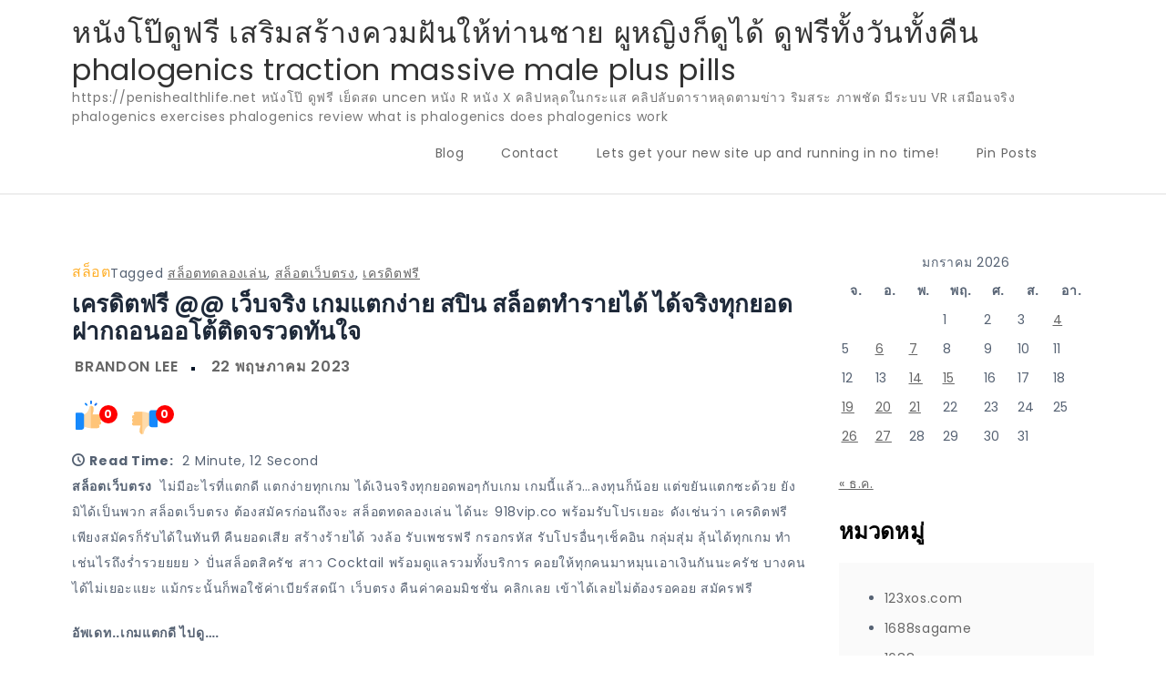

--- FILE ---
content_type: text/html; charset=UTF-8
request_url: https://penishealthlife.net/%E0%B9%80%E0%B8%84%E0%B8%A3%E0%B8%94%E0%B8%B4%E0%B8%95%E0%B8%9F%E0%B8%A3%E0%B8%B5-%E0%B9%80%E0%B8%A7%E0%B9%87%E0%B8%9A%E0%B8%88%E0%B8%A3%E0%B8%B4%E0%B8%87-%E0%B9%80%E0%B8%81%E0%B8%A1%E0%B9%81/
body_size: 24367
content:
<!doctype html>
<html lang="th">
<head>
	<meta charset="UTF-8">
	<meta name="viewport" content="width=device-width, initial-scale=1">
	<link rel="profile" href="https://gmpg.org/xfn/11">

	<meta name='robots' content='index, follow, max-image-preview:large, max-snippet:-1, max-video-preview:-1' />

	<!-- This site is optimized with the Yoast SEO Premium plugin v19.2.1 (Yoast SEO v26.9-RC1) - https://yoast.com/product/yoast-seo-premium-wordpress/ -->
	<title>เครดิตฟรี @@ เว็บจริง เกมแตกง่าย สปิน สล็อตทำรายได้ ได้จริงทุกยอด ฝากถอนออโต้ติดจรวดทันใจ - หนังโป๊ดูฟรี เสริมสร้างควมฝันให้ท่านชาย ผูหญิงก็ดูได้ ดูฟรีทั้งวันทั้งคืน phalogenics traction massive male plus pills</title>
	<link rel="canonical" href="https://penishealthlife.net/เครดิตฟรี-เว็บจริง-เกมแ/" />
	<meta property="og:locale" content="th_TH" />
	<meta property="og:type" content="article" />
	<meta property="og:title" content="เครดิตฟรี @@ เว็บจริง เกมแตกง่าย สปิน สล็อตทำรายได้ ได้จริงทุกยอด ฝากถอนออโต้ติดจรวดทันใจ" />
	<meta property="og:description" content="สล็อตเว็บตรง  ไ [&hellip;]" />
	<meta property="og:url" content="https://penishealthlife.net/เครดิตฟรี-เว็บจริง-เกมแ/" />
	<meta property="og:site_name" content="หนังโป๊ดูฟรี เสริมสร้างควมฝันให้ท่านชาย ผูหญิงก็ดูได้ ดูฟรีทั้งวันทั้งคืน phalogenics traction massive male plus pills" />
	<meta property="article:published_time" content="2023-05-22T09:38:52+00:00" />
	<meta property="og:image" content="https://sv1.picz.in.th/images/2023/05/22/FiMrK1.jpg" />
	<meta name="author" content="Brandon Lee" />
	<meta name="twitter:card" content="summary_large_image" />
	<meta name="twitter:label1" content="Written by" />
	<meta name="twitter:data1" content="Brandon Lee" />
	<script type="application/ld+json" class="yoast-schema-graph">{"@context":"https://schema.org","@graph":[{"@type":"Article","@id":"https://penishealthlife.net/%e0%b9%80%e0%b8%84%e0%b8%a3%e0%b8%94%e0%b8%b4%e0%b8%95%e0%b8%9f%e0%b8%a3%e0%b8%b5-%e0%b9%80%e0%b8%a7%e0%b9%87%e0%b8%9a%e0%b8%88%e0%b8%a3%e0%b8%b4%e0%b8%87-%e0%b9%80%e0%b8%81%e0%b8%a1%e0%b9%81/#article","isPartOf":{"@id":"https://penishealthlife.net/%e0%b9%80%e0%b8%84%e0%b8%a3%e0%b8%94%e0%b8%b4%e0%b8%95%e0%b8%9f%e0%b8%a3%e0%b8%b5-%e0%b9%80%e0%b8%a7%e0%b9%87%e0%b8%9a%e0%b8%88%e0%b8%a3%e0%b8%b4%e0%b8%87-%e0%b9%80%e0%b8%81%e0%b8%a1%e0%b9%81/"},"author":{"name":"Brandon Lee","@id":"https://penishealthlife.net/#/schema/person/766dd44c735c0867c3ed688f1105fcbb"},"headline":"เครดิตฟรี @@ เว็บจริง เกมแตกง่าย สปิน สล็อตทำรายได้ ได้จริงทุกยอด ฝากถอนออโต้ติดจรวดทันใจ","datePublished":"2023-05-22T09:38:52+00:00","mainEntityOfPage":{"@id":"https://penishealthlife.net/%e0%b9%80%e0%b8%84%e0%b8%a3%e0%b8%94%e0%b8%b4%e0%b8%95%e0%b8%9f%e0%b8%a3%e0%b8%b5-%e0%b9%80%e0%b8%a7%e0%b9%87%e0%b8%9a%e0%b8%88%e0%b8%a3%e0%b8%b4%e0%b8%87-%e0%b9%80%e0%b8%81%e0%b8%a1%e0%b9%81/"},"wordCount":7,"image":{"@id":"https://penishealthlife.net/%e0%b9%80%e0%b8%84%e0%b8%a3%e0%b8%94%e0%b8%b4%e0%b8%95%e0%b8%9f%e0%b8%a3%e0%b8%b5-%e0%b9%80%e0%b8%a7%e0%b9%87%e0%b8%9a%e0%b8%88%e0%b8%a3%e0%b8%b4%e0%b8%87-%e0%b9%80%e0%b8%81%e0%b8%a1%e0%b9%81/#primaryimage"},"thumbnailUrl":"https://sv1.picz.in.th/images/2023/05/22/FiMrK1.jpg","keywords":["สล็อตทดลองเล่น","สล็อตเว็บตรง","เครดิตฟรี"],"articleSection":["สล็อต"],"inLanguage":"th"},{"@type":"WebPage","@id":"https://penishealthlife.net/%e0%b9%80%e0%b8%84%e0%b8%a3%e0%b8%94%e0%b8%b4%e0%b8%95%e0%b8%9f%e0%b8%a3%e0%b8%b5-%e0%b9%80%e0%b8%a7%e0%b9%87%e0%b8%9a%e0%b8%88%e0%b8%a3%e0%b8%b4%e0%b8%87-%e0%b9%80%e0%b8%81%e0%b8%a1%e0%b9%81/","url":"https://penishealthlife.net/%e0%b9%80%e0%b8%84%e0%b8%a3%e0%b8%94%e0%b8%b4%e0%b8%95%e0%b8%9f%e0%b8%a3%e0%b8%b5-%e0%b9%80%e0%b8%a7%e0%b9%87%e0%b8%9a%e0%b8%88%e0%b8%a3%e0%b8%b4%e0%b8%87-%e0%b9%80%e0%b8%81%e0%b8%a1%e0%b9%81/","name":"เครดิตฟรี @@ เว็บจริง เกมแตกง่าย สปิน สล็อตทำรายได้ ได้จริงทุกยอด ฝากถอนออโต้ติดจรวดทันใจ - หนังโป๊ดูฟรี เสริมสร้างควมฝันให้ท่านชาย ผูหญิงก็ดูได้ ดูฟรีทั้งวันทั้งคืน phalogenics traction massive male plus pills","isPartOf":{"@id":"https://penishealthlife.net/#website"},"primaryImageOfPage":{"@id":"https://penishealthlife.net/%e0%b9%80%e0%b8%84%e0%b8%a3%e0%b8%94%e0%b8%b4%e0%b8%95%e0%b8%9f%e0%b8%a3%e0%b8%b5-%e0%b9%80%e0%b8%a7%e0%b9%87%e0%b8%9a%e0%b8%88%e0%b8%a3%e0%b8%b4%e0%b8%87-%e0%b9%80%e0%b8%81%e0%b8%a1%e0%b9%81/#primaryimage"},"image":{"@id":"https://penishealthlife.net/%e0%b9%80%e0%b8%84%e0%b8%a3%e0%b8%94%e0%b8%b4%e0%b8%95%e0%b8%9f%e0%b8%a3%e0%b8%b5-%e0%b9%80%e0%b8%a7%e0%b9%87%e0%b8%9a%e0%b8%88%e0%b8%a3%e0%b8%b4%e0%b8%87-%e0%b9%80%e0%b8%81%e0%b8%a1%e0%b9%81/#primaryimage"},"thumbnailUrl":"https://sv1.picz.in.th/images/2023/05/22/FiMrK1.jpg","datePublished":"2023-05-22T09:38:52+00:00","author":{"@id":"https://penishealthlife.net/#/schema/person/766dd44c735c0867c3ed688f1105fcbb"},"breadcrumb":{"@id":"https://penishealthlife.net/%e0%b9%80%e0%b8%84%e0%b8%a3%e0%b8%94%e0%b8%b4%e0%b8%95%e0%b8%9f%e0%b8%a3%e0%b8%b5-%e0%b9%80%e0%b8%a7%e0%b9%87%e0%b8%9a%e0%b8%88%e0%b8%a3%e0%b8%b4%e0%b8%87-%e0%b9%80%e0%b8%81%e0%b8%a1%e0%b9%81/#breadcrumb"},"inLanguage":"th","potentialAction":[{"@type":"ReadAction","target":["https://penishealthlife.net/%e0%b9%80%e0%b8%84%e0%b8%a3%e0%b8%94%e0%b8%b4%e0%b8%95%e0%b8%9f%e0%b8%a3%e0%b8%b5-%e0%b9%80%e0%b8%a7%e0%b9%87%e0%b8%9a%e0%b8%88%e0%b8%a3%e0%b8%b4%e0%b8%87-%e0%b9%80%e0%b8%81%e0%b8%a1%e0%b9%81/"]}]},{"@type":"ImageObject","inLanguage":"th","@id":"https://penishealthlife.net/%e0%b9%80%e0%b8%84%e0%b8%a3%e0%b8%94%e0%b8%b4%e0%b8%95%e0%b8%9f%e0%b8%a3%e0%b8%b5-%e0%b9%80%e0%b8%a7%e0%b9%87%e0%b8%9a%e0%b8%88%e0%b8%a3%e0%b8%b4%e0%b8%87-%e0%b9%80%e0%b8%81%e0%b8%a1%e0%b9%81/#primaryimage","url":"https://sv1.picz.in.th/images/2023/05/22/FiMrK1.jpg","contentUrl":"https://sv1.picz.in.th/images/2023/05/22/FiMrK1.jpg"},{"@type":"BreadcrumbList","@id":"https://penishealthlife.net/%e0%b9%80%e0%b8%84%e0%b8%a3%e0%b8%94%e0%b8%b4%e0%b8%95%e0%b8%9f%e0%b8%a3%e0%b8%b5-%e0%b9%80%e0%b8%a7%e0%b9%87%e0%b8%9a%e0%b8%88%e0%b8%a3%e0%b8%b4%e0%b8%87-%e0%b9%80%e0%b8%81%e0%b8%a1%e0%b9%81/#breadcrumb","itemListElement":[{"@type":"ListItem","position":1,"name":"Home","item":"https://penishealthlife.net/"},{"@type":"ListItem","position":2,"name":"เครดิตฟรี @@ เว็บจริง เกมแตกง่าย สปิน สล็อตทำรายได้ ได้จริงทุกยอด ฝากถอนออโต้ติดจรวดทันใจ"}]},{"@type":"WebSite","@id":"https://penishealthlife.net/#website","url":"https://penishealthlife.net/","name":"หนังโป๊ดูฟรี เสริมสร้างควมฝันให้ท่านชาย ผูหญิงก็ดูได้ ดูฟรีทั้งวันทั้งคืน phalogenics traction massive male plus pills","description":"https://penishealthlife.net หนังโป๊ ดูฟรี เย็ดสด uncen หนัง R หนัง X คลิปหลุดในกระแส คลิปลับดาราหลุดตามข่าว ริมสระ ภาพชัด มีระบบ VR เสมือนจริง phalogenics exercises phalogenics review what is phalogenics does phalogenics work","potentialAction":[{"@type":"SearchAction","target":{"@type":"EntryPoint","urlTemplate":"https://penishealthlife.net/?s={search_term_string}"},"query-input":{"@type":"PropertyValueSpecification","valueRequired":true,"valueName":"search_term_string"}}],"inLanguage":"th"},{"@type":"Person","@id":"https://penishealthlife.net/#/schema/person/766dd44c735c0867c3ed688f1105fcbb","name":"Brandon Lee","image":{"@type":"ImageObject","inLanguage":"th","@id":"https://penishealthlife.net/#/schema/person/image/","url":"https://secure.gravatar.com/avatar/f4a12714e7cd92b93210735c3ec78bc1b66f3db1ebbabf3e45171dd2fde51d91?s=96&d=wavatar&r=x","contentUrl":"https://secure.gravatar.com/avatar/f4a12714e7cd92b93210735c3ec78bc1b66f3db1ebbabf3e45171dd2fde51d91?s=96&d=wavatar&r=x","caption":"Brandon Lee"},"url":"https://penishealthlife.net/author/brandonlee/"}]}</script>
	<!-- / Yoast SEO Premium plugin. -->


<link rel='dns-prefetch' href='//fonts.googleapis.com' />
<link rel="alternate" type="application/rss+xml" title="หนังโป๊ดูฟรี เสริมสร้างควมฝันให้ท่านชาย ผูหญิงก็ดูได้ ดูฟรีทั้งวันทั้งคืน phalogenics traction massive male plus pills &raquo; ฟีด" href="https://penishealthlife.net/feed/" />
<link rel="alternate" type="application/rss+xml" title="หนังโป๊ดูฟรี เสริมสร้างควมฝันให้ท่านชาย ผูหญิงก็ดูได้ ดูฟรีทั้งวันทั้งคืน phalogenics traction massive male plus pills &raquo; ฟีดความเห็น" href="https://penishealthlife.net/comments/feed/" />
<link rel="alternate" title="oEmbed (JSON)" type="application/json+oembed" href="https://penishealthlife.net/wp-json/oembed/1.0/embed?url=https%3A%2F%2Fpenishealthlife.net%2F%25e0%25b9%2580%25e0%25b8%2584%25e0%25b8%25a3%25e0%25b8%2594%25e0%25b8%25b4%25e0%25b8%2595%25e0%25b8%259f%25e0%25b8%25a3%25e0%25b8%25b5-%25e0%25b9%2580%25e0%25b8%25a7%25e0%25b9%2587%25e0%25b8%259a%25e0%25b8%2588%25e0%25b8%25a3%25e0%25b8%25b4%25e0%25b8%2587-%25e0%25b9%2580%25e0%25b8%2581%25e0%25b8%25a1%25e0%25b9%2581%2F" />
<link rel="alternate" title="oEmbed (XML)" type="text/xml+oembed" href="https://penishealthlife.net/wp-json/oembed/1.0/embed?url=https%3A%2F%2Fpenishealthlife.net%2F%25e0%25b9%2580%25e0%25b8%2584%25e0%25b8%25a3%25e0%25b8%2594%25e0%25b8%25b4%25e0%25b8%2595%25e0%25b8%259f%25e0%25b8%25a3%25e0%25b8%25b5-%25e0%25b9%2580%25e0%25b8%25a7%25e0%25b9%2587%25e0%25b8%259a%25e0%25b8%2588%25e0%25b8%25a3%25e0%25b8%25b4%25e0%25b8%2587-%25e0%25b9%2580%25e0%25b8%2581%25e0%25b8%25a1%25e0%25b9%2581%2F&#038;format=xml" />
<style id='wp-img-auto-sizes-contain-inline-css'>
img:is([sizes=auto i],[sizes^="auto," i]){contain-intrinsic-size:3000px 1500px}
/*# sourceURL=wp-img-auto-sizes-contain-inline-css */
</style>
<style id='wp-emoji-styles-inline-css'>

	img.wp-smiley, img.emoji {
		display: inline !important;
		border: none !important;
		box-shadow: none !important;
		height: 1em !important;
		width: 1em !important;
		margin: 0 0.07em !important;
		vertical-align: -0.1em !important;
		background: none !important;
		padding: 0 !important;
	}
/*# sourceURL=wp-emoji-styles-inline-css */
</style>
<style id='wp-block-library-inline-css'>
:root{--wp-block-synced-color:#7a00df;--wp-block-synced-color--rgb:122,0,223;--wp-bound-block-color:var(--wp-block-synced-color);--wp-editor-canvas-background:#ddd;--wp-admin-theme-color:#007cba;--wp-admin-theme-color--rgb:0,124,186;--wp-admin-theme-color-darker-10:#006ba1;--wp-admin-theme-color-darker-10--rgb:0,107,160.5;--wp-admin-theme-color-darker-20:#005a87;--wp-admin-theme-color-darker-20--rgb:0,90,135;--wp-admin-border-width-focus:2px}@media (min-resolution:192dpi){:root{--wp-admin-border-width-focus:1.5px}}.wp-element-button{cursor:pointer}:root .has-very-light-gray-background-color{background-color:#eee}:root .has-very-dark-gray-background-color{background-color:#313131}:root .has-very-light-gray-color{color:#eee}:root .has-very-dark-gray-color{color:#313131}:root .has-vivid-green-cyan-to-vivid-cyan-blue-gradient-background{background:linear-gradient(135deg,#00d084,#0693e3)}:root .has-purple-crush-gradient-background{background:linear-gradient(135deg,#34e2e4,#4721fb 50%,#ab1dfe)}:root .has-hazy-dawn-gradient-background{background:linear-gradient(135deg,#faaca8,#dad0ec)}:root .has-subdued-olive-gradient-background{background:linear-gradient(135deg,#fafae1,#67a671)}:root .has-atomic-cream-gradient-background{background:linear-gradient(135deg,#fdd79a,#004a59)}:root .has-nightshade-gradient-background{background:linear-gradient(135deg,#330968,#31cdcf)}:root .has-midnight-gradient-background{background:linear-gradient(135deg,#020381,#2874fc)}:root{--wp--preset--font-size--normal:16px;--wp--preset--font-size--huge:42px}.has-regular-font-size{font-size:1em}.has-larger-font-size{font-size:2.625em}.has-normal-font-size{font-size:var(--wp--preset--font-size--normal)}.has-huge-font-size{font-size:var(--wp--preset--font-size--huge)}.has-text-align-center{text-align:center}.has-text-align-left{text-align:left}.has-text-align-right{text-align:right}.has-fit-text{white-space:nowrap!important}#end-resizable-editor-section{display:none}.aligncenter{clear:both}.items-justified-left{justify-content:flex-start}.items-justified-center{justify-content:center}.items-justified-right{justify-content:flex-end}.items-justified-space-between{justify-content:space-between}.screen-reader-text{border:0;clip-path:inset(50%);height:1px;margin:-1px;overflow:hidden;padding:0;position:absolute;width:1px;word-wrap:normal!important}.screen-reader-text:focus{background-color:#ddd;clip-path:none;color:#444;display:block;font-size:1em;height:auto;left:5px;line-height:normal;padding:15px 23px 14px;text-decoration:none;top:5px;width:auto;z-index:100000}html :where(.has-border-color){border-style:solid}html :where([style*=border-top-color]){border-top-style:solid}html :where([style*=border-right-color]){border-right-style:solid}html :where([style*=border-bottom-color]){border-bottom-style:solid}html :where([style*=border-left-color]){border-left-style:solid}html :where([style*=border-width]){border-style:solid}html :where([style*=border-top-width]){border-top-style:solid}html :where([style*=border-right-width]){border-right-style:solid}html :where([style*=border-bottom-width]){border-bottom-style:solid}html :where([style*=border-left-width]){border-left-style:solid}html :where(img[class*=wp-image-]){height:auto;max-width:100%}:where(figure){margin:0 0 1em}html :where(.is-position-sticky){--wp-admin--admin-bar--position-offset:var(--wp-admin--admin-bar--height,0px)}@media screen and (max-width:600px){html :where(.is-position-sticky){--wp-admin--admin-bar--position-offset:0px}}

/*# sourceURL=wp-block-library-inline-css */
</style><style id='global-styles-inline-css'>
:root{--wp--preset--aspect-ratio--square: 1;--wp--preset--aspect-ratio--4-3: 4/3;--wp--preset--aspect-ratio--3-4: 3/4;--wp--preset--aspect-ratio--3-2: 3/2;--wp--preset--aspect-ratio--2-3: 2/3;--wp--preset--aspect-ratio--16-9: 16/9;--wp--preset--aspect-ratio--9-16: 9/16;--wp--preset--color--black: #000000;--wp--preset--color--cyan-bluish-gray: #abb8c3;--wp--preset--color--white: #ffffff;--wp--preset--color--pale-pink: #f78da7;--wp--preset--color--vivid-red: #cf2e2e;--wp--preset--color--luminous-vivid-orange: #ff6900;--wp--preset--color--luminous-vivid-amber: #fcb900;--wp--preset--color--light-green-cyan: #7bdcb5;--wp--preset--color--vivid-green-cyan: #00d084;--wp--preset--color--pale-cyan-blue: #8ed1fc;--wp--preset--color--vivid-cyan-blue: #0693e3;--wp--preset--color--vivid-purple: #9b51e0;--wp--preset--gradient--vivid-cyan-blue-to-vivid-purple: linear-gradient(135deg,rgb(6,147,227) 0%,rgb(155,81,224) 100%);--wp--preset--gradient--light-green-cyan-to-vivid-green-cyan: linear-gradient(135deg,rgb(122,220,180) 0%,rgb(0,208,130) 100%);--wp--preset--gradient--luminous-vivid-amber-to-luminous-vivid-orange: linear-gradient(135deg,rgb(252,185,0) 0%,rgb(255,105,0) 100%);--wp--preset--gradient--luminous-vivid-orange-to-vivid-red: linear-gradient(135deg,rgb(255,105,0) 0%,rgb(207,46,46) 100%);--wp--preset--gradient--very-light-gray-to-cyan-bluish-gray: linear-gradient(135deg,rgb(238,238,238) 0%,rgb(169,184,195) 100%);--wp--preset--gradient--cool-to-warm-spectrum: linear-gradient(135deg,rgb(74,234,220) 0%,rgb(151,120,209) 20%,rgb(207,42,186) 40%,rgb(238,44,130) 60%,rgb(251,105,98) 80%,rgb(254,248,76) 100%);--wp--preset--gradient--blush-light-purple: linear-gradient(135deg,rgb(255,206,236) 0%,rgb(152,150,240) 100%);--wp--preset--gradient--blush-bordeaux: linear-gradient(135deg,rgb(254,205,165) 0%,rgb(254,45,45) 50%,rgb(107,0,62) 100%);--wp--preset--gradient--luminous-dusk: linear-gradient(135deg,rgb(255,203,112) 0%,rgb(199,81,192) 50%,rgb(65,88,208) 100%);--wp--preset--gradient--pale-ocean: linear-gradient(135deg,rgb(255,245,203) 0%,rgb(182,227,212) 50%,rgb(51,167,181) 100%);--wp--preset--gradient--electric-grass: linear-gradient(135deg,rgb(202,248,128) 0%,rgb(113,206,126) 100%);--wp--preset--gradient--midnight: linear-gradient(135deg,rgb(2,3,129) 0%,rgb(40,116,252) 100%);--wp--preset--font-size--small: 13px;--wp--preset--font-size--medium: 20px;--wp--preset--font-size--large: 36px;--wp--preset--font-size--x-large: 42px;--wp--preset--spacing--20: 0.44rem;--wp--preset--spacing--30: 0.67rem;--wp--preset--spacing--40: 1rem;--wp--preset--spacing--50: 1.5rem;--wp--preset--spacing--60: 2.25rem;--wp--preset--spacing--70: 3.38rem;--wp--preset--spacing--80: 5.06rem;--wp--preset--shadow--natural: 6px 6px 9px rgba(0, 0, 0, 0.2);--wp--preset--shadow--deep: 12px 12px 50px rgba(0, 0, 0, 0.4);--wp--preset--shadow--sharp: 6px 6px 0px rgba(0, 0, 0, 0.2);--wp--preset--shadow--outlined: 6px 6px 0px -3px rgb(255, 255, 255), 6px 6px rgb(0, 0, 0);--wp--preset--shadow--crisp: 6px 6px 0px rgb(0, 0, 0);}:where(.is-layout-flex){gap: 0.5em;}:where(.is-layout-grid){gap: 0.5em;}body .is-layout-flex{display: flex;}.is-layout-flex{flex-wrap: wrap;align-items: center;}.is-layout-flex > :is(*, div){margin: 0;}body .is-layout-grid{display: grid;}.is-layout-grid > :is(*, div){margin: 0;}:where(.wp-block-columns.is-layout-flex){gap: 2em;}:where(.wp-block-columns.is-layout-grid){gap: 2em;}:where(.wp-block-post-template.is-layout-flex){gap: 1.25em;}:where(.wp-block-post-template.is-layout-grid){gap: 1.25em;}.has-black-color{color: var(--wp--preset--color--black) !important;}.has-cyan-bluish-gray-color{color: var(--wp--preset--color--cyan-bluish-gray) !important;}.has-white-color{color: var(--wp--preset--color--white) !important;}.has-pale-pink-color{color: var(--wp--preset--color--pale-pink) !important;}.has-vivid-red-color{color: var(--wp--preset--color--vivid-red) !important;}.has-luminous-vivid-orange-color{color: var(--wp--preset--color--luminous-vivid-orange) !important;}.has-luminous-vivid-amber-color{color: var(--wp--preset--color--luminous-vivid-amber) !important;}.has-light-green-cyan-color{color: var(--wp--preset--color--light-green-cyan) !important;}.has-vivid-green-cyan-color{color: var(--wp--preset--color--vivid-green-cyan) !important;}.has-pale-cyan-blue-color{color: var(--wp--preset--color--pale-cyan-blue) !important;}.has-vivid-cyan-blue-color{color: var(--wp--preset--color--vivid-cyan-blue) !important;}.has-vivid-purple-color{color: var(--wp--preset--color--vivid-purple) !important;}.has-black-background-color{background-color: var(--wp--preset--color--black) !important;}.has-cyan-bluish-gray-background-color{background-color: var(--wp--preset--color--cyan-bluish-gray) !important;}.has-white-background-color{background-color: var(--wp--preset--color--white) !important;}.has-pale-pink-background-color{background-color: var(--wp--preset--color--pale-pink) !important;}.has-vivid-red-background-color{background-color: var(--wp--preset--color--vivid-red) !important;}.has-luminous-vivid-orange-background-color{background-color: var(--wp--preset--color--luminous-vivid-orange) !important;}.has-luminous-vivid-amber-background-color{background-color: var(--wp--preset--color--luminous-vivid-amber) !important;}.has-light-green-cyan-background-color{background-color: var(--wp--preset--color--light-green-cyan) !important;}.has-vivid-green-cyan-background-color{background-color: var(--wp--preset--color--vivid-green-cyan) !important;}.has-pale-cyan-blue-background-color{background-color: var(--wp--preset--color--pale-cyan-blue) !important;}.has-vivid-cyan-blue-background-color{background-color: var(--wp--preset--color--vivid-cyan-blue) !important;}.has-vivid-purple-background-color{background-color: var(--wp--preset--color--vivid-purple) !important;}.has-black-border-color{border-color: var(--wp--preset--color--black) !important;}.has-cyan-bluish-gray-border-color{border-color: var(--wp--preset--color--cyan-bluish-gray) !important;}.has-white-border-color{border-color: var(--wp--preset--color--white) !important;}.has-pale-pink-border-color{border-color: var(--wp--preset--color--pale-pink) !important;}.has-vivid-red-border-color{border-color: var(--wp--preset--color--vivid-red) !important;}.has-luminous-vivid-orange-border-color{border-color: var(--wp--preset--color--luminous-vivid-orange) !important;}.has-luminous-vivid-amber-border-color{border-color: var(--wp--preset--color--luminous-vivid-amber) !important;}.has-light-green-cyan-border-color{border-color: var(--wp--preset--color--light-green-cyan) !important;}.has-vivid-green-cyan-border-color{border-color: var(--wp--preset--color--vivid-green-cyan) !important;}.has-pale-cyan-blue-border-color{border-color: var(--wp--preset--color--pale-cyan-blue) !important;}.has-vivid-cyan-blue-border-color{border-color: var(--wp--preset--color--vivid-cyan-blue) !important;}.has-vivid-purple-border-color{border-color: var(--wp--preset--color--vivid-purple) !important;}.has-vivid-cyan-blue-to-vivid-purple-gradient-background{background: var(--wp--preset--gradient--vivid-cyan-blue-to-vivid-purple) !important;}.has-light-green-cyan-to-vivid-green-cyan-gradient-background{background: var(--wp--preset--gradient--light-green-cyan-to-vivid-green-cyan) !important;}.has-luminous-vivid-amber-to-luminous-vivid-orange-gradient-background{background: var(--wp--preset--gradient--luminous-vivid-amber-to-luminous-vivid-orange) !important;}.has-luminous-vivid-orange-to-vivid-red-gradient-background{background: var(--wp--preset--gradient--luminous-vivid-orange-to-vivid-red) !important;}.has-very-light-gray-to-cyan-bluish-gray-gradient-background{background: var(--wp--preset--gradient--very-light-gray-to-cyan-bluish-gray) !important;}.has-cool-to-warm-spectrum-gradient-background{background: var(--wp--preset--gradient--cool-to-warm-spectrum) !important;}.has-blush-light-purple-gradient-background{background: var(--wp--preset--gradient--blush-light-purple) !important;}.has-blush-bordeaux-gradient-background{background: var(--wp--preset--gradient--blush-bordeaux) !important;}.has-luminous-dusk-gradient-background{background: var(--wp--preset--gradient--luminous-dusk) !important;}.has-pale-ocean-gradient-background{background: var(--wp--preset--gradient--pale-ocean) !important;}.has-electric-grass-gradient-background{background: var(--wp--preset--gradient--electric-grass) !important;}.has-midnight-gradient-background{background: var(--wp--preset--gradient--midnight) !important;}.has-small-font-size{font-size: var(--wp--preset--font-size--small) !important;}.has-medium-font-size{font-size: var(--wp--preset--font-size--medium) !important;}.has-large-font-size{font-size: var(--wp--preset--font-size--large) !important;}.has-x-large-font-size{font-size: var(--wp--preset--font-size--x-large) !important;}
/*# sourceURL=global-styles-inline-css */
</style>

<style id='classic-theme-styles-inline-css'>
/*! This file is auto-generated */
.wp-block-button__link{color:#fff;background-color:#32373c;border-radius:9999px;box-shadow:none;text-decoration:none;padding:calc(.667em + 2px) calc(1.333em + 2px);font-size:1.125em}.wp-block-file__button{background:#32373c;color:#fff;text-decoration:none}
/*# sourceURL=/wp-includes/css/classic-themes.min.css */
</style>
<link rel='stylesheet' id='dashicons-css' href='https://penishealthlife.net/wp-includes/css/dashicons.min.css?ver=6.9' media='all' />
<link rel='stylesheet' id='admin-bar-css' href='https://penishealthlife.net/wp-includes/css/admin-bar.min.css?ver=6.9' media='all' />
<style id='admin-bar-inline-css'>

    /* Hide CanvasJS credits for P404 charts specifically */
    #p404RedirectChart .canvasjs-chart-credit {
        display: none !important;
    }
    
    #p404RedirectChart canvas {
        border-radius: 6px;
    }

    .p404-redirect-adminbar-weekly-title {
        font-weight: bold;
        font-size: 14px;
        color: #fff;
        margin-bottom: 6px;
    }

    #wpadminbar #wp-admin-bar-p404_free_top_button .ab-icon:before {
        content: "\f103";
        color: #dc3545;
        top: 3px;
    }
    
    #wp-admin-bar-p404_free_top_button .ab-item {
        min-width: 80px !important;
        padding: 0px !important;
    }
    
    /* Ensure proper positioning and z-index for P404 dropdown */
    .p404-redirect-adminbar-dropdown-wrap { 
        min-width: 0; 
        padding: 0;
        position: static !important;
    }
    
    #wpadminbar #wp-admin-bar-p404_free_top_button_dropdown {
        position: static !important;
    }
    
    #wpadminbar #wp-admin-bar-p404_free_top_button_dropdown .ab-item {
        padding: 0 !important;
        margin: 0 !important;
    }
    
    .p404-redirect-dropdown-container {
        min-width: 340px;
        padding: 18px 18px 12px 18px;
        background: #23282d !important;
        color: #fff;
        border-radius: 12px;
        box-shadow: 0 8px 32px rgba(0,0,0,0.25);
        margin-top: 10px;
        position: relative !important;
        z-index: 999999 !important;
        display: block !important;
        border: 1px solid #444;
    }
    
    /* Ensure P404 dropdown appears on hover */
    #wpadminbar #wp-admin-bar-p404_free_top_button .p404-redirect-dropdown-container { 
        display: none !important;
    }
    
    #wpadminbar #wp-admin-bar-p404_free_top_button:hover .p404-redirect-dropdown-container { 
        display: block !important;
    }
    
    #wpadminbar #wp-admin-bar-p404_free_top_button:hover #wp-admin-bar-p404_free_top_button_dropdown .p404-redirect-dropdown-container {
        display: block !important;
    }
    
    .p404-redirect-card {
        background: #2c3338;
        border-radius: 8px;
        padding: 18px 18px 12px 18px;
        box-shadow: 0 2px 8px rgba(0,0,0,0.07);
        display: flex;
        flex-direction: column;
        align-items: flex-start;
        border: 1px solid #444;
    }
    
    .p404-redirect-btn {
        display: inline-block;
        background: #dc3545;
        color: #fff !important;
        font-weight: bold;
        padding: 5px 22px;
        border-radius: 8px;
        text-decoration: none;
        font-size: 17px;
        transition: background 0.2s, box-shadow 0.2s;
        margin-top: 8px;
        box-shadow: 0 2px 8px rgba(220,53,69,0.15);
        text-align: center;
        line-height: 1.6;
    }
    
    .p404-redirect-btn:hover {
        background: #c82333;
        color: #fff !important;
        box-shadow: 0 4px 16px rgba(220,53,69,0.25);
    }
    
    /* Prevent conflicts with other admin bar dropdowns */
    #wpadminbar .ab-top-menu > li:hover > .ab-item,
    #wpadminbar .ab-top-menu > li.hover > .ab-item {
        z-index: auto;
    }
    
    #wpadminbar #wp-admin-bar-p404_free_top_button:hover > .ab-item {
        z-index: 999998 !important;
    }
    
/*# sourceURL=admin-bar-inline-css */
</style>
<link rel='stylesheet' id='contact-form-7-css' href='https://penishealthlife.net/wp-content/plugins/contact-form-7/includes/css/styles.css?ver=6.1.4' media='all' />
<link rel='stylesheet' id='PageBuilderSandwich-css' href='https://penishealthlife.net/wp-content/plugins/page-builder-sandwich/page_builder_sandwich/css/style.min.css?ver=5.1.0' media='all' />
<link rel='stylesheet' id='tranzly-css' href='https://penishealthlife.net/wp-content/plugins/tranzly/includes/assets/css/tranzly.css?ver=2.0.0' media='all' />
<link rel='stylesheet' id='wp-show-posts-css' href='https://penishealthlife.net/wp-content/plugins/wp-show-posts/css/wp-show-posts-min.css?ver=1.1.6' media='all' />
<link rel='stylesheet' id='journey-blog-fonts-css' href='https://fonts.googleapis.com/css?family=Poppins%3A400%2C500%2C600%2C700&#038;subset=latin%2Clatin-ext' media='all' />
<link rel='stylesheet' id='fontawesome-all-css' href='https://penishealthlife.net/wp-content/themes/journey-blog/assets/css/all.css?ver=6.1.1' media='all' />
<link rel='stylesheet' id='journey-blog-style-css' href='https://penishealthlife.net/wp-content/themes/journey-blog/style.css?ver=6.9' media='all' />
<link rel='stylesheet' id='booster-extension-social-icons-css' href='https://penishealthlife.net/wp-content/plugins/booster-extension/assets/css/social-icons.min.css?ver=6.9' media='all' />
<link rel='stylesheet' id='booster-extension-style-css' href='https://penishealthlife.net/wp-content/plugins/booster-extension/assets/css/style.css?ver=6.9' media='all' />
<script id="PageBuilderSandwich-js-extra">
var pbsFrontendParams = {"theme_name":"journey-blog","map_api_key":""};
//# sourceURL=PageBuilderSandwich-js-extra
</script>
<script src="https://penishealthlife.net/wp-content/plugins/page-builder-sandwich/page_builder_sandwich/js/min/frontend-min.js?ver=5.1.0" id="PageBuilderSandwich-js"></script>
<script src="https://penishealthlife.net/wp-includes/js/jquery/jquery.min.js?ver=3.7.1" id="jquery-core-js"></script>
<script src="https://penishealthlife.net/wp-includes/js/jquery/jquery-migrate.min.js?ver=3.4.1" id="jquery-migrate-js"></script>
<script id="tranzly-js-extra">
var tranzly_plugin_vars = {"ajaxurl":"https://penishealthlife.net/wp-admin/admin-ajax.php","plugin_url":"https://penishealthlife.net/wp-content/plugins/tranzly/includes/","site_url":"https://penishealthlife.net"};
//# sourceURL=tranzly-js-extra
</script>
<script src="https://penishealthlife.net/wp-content/plugins/tranzly/includes/assets/js/tranzly.js?ver=2.0.0" id="tranzly-js"></script>
<link rel="https://api.w.org/" href="https://penishealthlife.net/wp-json/" /><link rel="alternate" title="JSON" type="application/json" href="https://penishealthlife.net/wp-json/wp/v2/posts/179" /><link rel="EditURI" type="application/rsd+xml" title="RSD" href="https://penishealthlife.net/xmlrpc.php?rsd" />
<meta name="generator" content="WordPress 6.9" />
<link rel='shortlink' href='https://penishealthlife.net/?p=179' />
<style>.recentcomments a{display:inline !important;padding:0 !important;margin:0 !important;}</style></head>

<body class="wp-singular post-template-default single single-post postid-179 single-format-standard wp-theme-journey-blog booster-extension">
<div id="page" class="site">
	<a class="skip-link screen-reader-text" href="#primary">Skip to content</a>

	
	<header id="masthead" class="site-header">
		<div class="container">
			<div class="site-branding">
									<p class="site-title"><a href="https://penishealthlife.net/" rel="home">หนังโป๊ดูฟรี เสริมสร้างควมฝันให้ท่านชาย ผูหญิงก็ดูได้ ดูฟรีทั้งวันทั้งคืน phalogenics traction massive male plus pills</a></p>
										<p class="site-description">https://penishealthlife.net หนังโป๊ ดูฟรี เย็ดสด uncen หนัง R หนัง X คลิปหลุดในกระแส คลิปลับดาราหลุดตามข่าว ริมสระ ภาพชัด มีระบบ VR เสมือนจริง phalogenics exercises phalogenics review what is phalogenics does phalogenics work</p>
							</div><!-- .site-branding -->

			<nav id="site-navigation" class="main-navigation">
				<button type="button" class="menu-toggle">
	                <i class="fa fa-list-ul fa-2x"></i>
	            </button>
				<div id="primary-menu" class="menu"><ul>
<li class="page_item page-item-16"><a href="https://penishealthlife.net/blog/">Blog</a></li>
<li class="page_item page-item-10"><a href="https://penishealthlife.net/contact/">Contact</a></li>
<li class="page_item page-item-13"><a href="https://penishealthlife.net/home/">Lets get your new site up and running in no time!</a></li>
<li class="page_item page-item-47"><a href="https://penishealthlife.net/be-pin-posts/">Pin Posts</a></li>
</ul></div>
			</nav><!-- #site-navigation -->
		</div><!-- .container -->
	</header><!-- #masthead -->
<div class="block-gap clear">
	<div class="container">
		<main id="primary" class="site-main">

			
<article id="post-179" class="post-179 post type-post status-publish format-standard hentry category-37 tag-153 tag-53 tag-154">
	<div class="post-wrapper">
		<div class="featured-image">
					</div>

		<div class="entry-container">
			<header class="entry-header">
				<footer class="entry-footer">
					<span class="cat-links"><a href="https://penishealthlife.net/category/%e0%b8%aa%e0%b8%a5%e0%b9%87%e0%b8%ad%e0%b8%95/" rel="category tag">สล็อต</a></span><span class="tags-links">Tagged <a href="https://penishealthlife.net/tag/%e0%b8%aa%e0%b8%a5%e0%b9%87%e0%b8%ad%e0%b8%95%e0%b8%97%e0%b8%94%e0%b8%a5%e0%b8%ad%e0%b8%87%e0%b9%80%e0%b8%a5%e0%b9%88%e0%b8%99/" rel="tag">สล็อตทดลองเล่น</a>, <a href="https://penishealthlife.net/tag/%e0%b8%aa%e0%b8%a5%e0%b9%87%e0%b8%ad%e0%b8%95%e0%b9%80%e0%b8%a7%e0%b9%87%e0%b8%9a%e0%b8%95%e0%b8%a3%e0%b8%87/" rel="tag">สล็อตเว็บตรง</a>, <a href="https://penishealthlife.net/tag/%e0%b9%80%e0%b8%84%e0%b8%a3%e0%b8%94%e0%b8%b4%e0%b8%95%e0%b8%9f%e0%b8%a3%e0%b8%b5/" rel="tag">เครดิตฟรี</a></span>				</footer><!-- .entry-footer -->

				<h1 class="entry-title">เครดิตฟรี @@ เว็บจริง เกมแตกง่าย สปิน สล็อตทำรายได้ ได้จริงทุกยอด ฝากถอนออโต้ติดจรวดทันใจ</h1>			</header><!-- .entry-header -->

			<div class="entry-meta">
					<span class="byline"> by <span class="author vcard"><a class="url fn n" href="https://penishealthlife.net/author/brandonlee/">Brandon Lee</a></span></span>					<span class="posted-on">Posted on <a href="https://penishealthlife.net/%e0%b9%80%e0%b8%84%e0%b8%a3%e0%b8%94%e0%b8%b4%e0%b8%95%e0%b8%9f%e0%b8%a3%e0%b8%b5-%e0%b9%80%e0%b8%a7%e0%b9%87%e0%b8%9a%e0%b8%88%e0%b8%a3%e0%b8%b4%e0%b8%87-%e0%b9%80%e0%b8%81%e0%b8%a1%e0%b9%81/" rel="bookmark"><time class="entry-date published updated" datetime="2023-05-22T16:38:52+07:00">22 พฤษภาคม 2023</time></a></span>				</div>

			<div class="entry-content">
				
			<div class="twp-like-dislike-button twp-like-dislike-thumb">

				
				<span data-id="179" id="twp-post-like" class="twp-post-like-dislike can-like">
		            <img src="https://penishealthlife.net/wp-content/plugins/booster-extension//assets/icon/thumbs-up.svg" />		        </span>

				<span class="twp-like-count">
		            0		        </span>

				
				<span data-id="179" id="twp-post-dislike" class="twp-post-like-dislike can-dislike ">
		            <img src="https://penishealthlife.net/wp-content/plugins/booster-extension//assets/icon/thumbs-down.svg" />		            
		        </span>

				<span class="twp-dislike-count">
		            0		        </span>

			</div>

		<div class='booster-block booster-read-block'>
                <div class="twp-read-time">
                	<i class="booster-icon twp-clock"></i> <span>Read Time:</span>2 Minute, 12 Second                </div>

            </div><div class="pbs-main-wrapper"><p><strong>สล็อตเว็บตรง</strong>  ไม่มีอะไรที่แตกดี แตกง่ายทุกเกม ได้เงินจริงทุกยอดพอๆกับเกม เกมนี้แล้ว&#8230;ลงทุนก็น้อย แต่ขยันแตกซะด้วย ยังมิได้เป็นพวก สล็อตเว็บตรง ต้องสมัครก่อนถึงจะ สล็อตทดลองเล่น ได้นะ 918vip.co พร้อมรับโปรเยอะ ดังเช่นว่า เครดิตฟรี เพียงสมัครก็รับได้ในทันที คืนยอดเสีย สร้างร้ายได้ วงล้อ รับเพชรฟรี กรอกรหัส รับโปรอื่นๆเช็คอิน กลุ่มสุ่ม ลุ้นได้ทุกเกม ทำเช่นไรถึงร่ำรวยยยย > ปั่นสล็อตสิครัช สาว Cocktail พร้อมดูแลรวมทั้งบริการ คอยให้ทุกคนมาหมุนเอาเงินกันนะครัช บางคนได้ไม่เยอะแยะ แม้กระนั้นก็พอใช้ค่าเบียร์สดน๊า เว็บตรง คืนค่าคอมมิชชั่น คลิกเลย เข้าได้เลยไม่ต้องรอคอย สมัครฟรี</p>
<p><strong>อัพเดท..เกมแตกดี ไปดู&#8230;.</strong></p>
<p><img decoding="async" alt="" src="https://sv1.picz.in.th/images/2023/05/22/FiMrK1.jpg" style="height:300px; width:300px" /></p>
<p>สล็อตเว็บตรง เกมแตกดีถอนได้จริง ทดสอบเล่นตราบจนกระทั่งจะพอใจ ทุกๆวันนี้ไม่ขออะไรมาก ขอเกมแตกดี แตกทุกๆวันก็พอใจแล้ว ^_^ เกมบางเกมเสมือนจะเกลือแม้กระนั้นก็..แตกนิ่งยยย ไปเลย ออโต้ระบบดีไม่รวนแน่ๆ สาวไหนๆก็ไม่เด็ด&#8230;เท่าสาวถ้ำ ฮิตสุด แรงสุดในบรรดาสล็อต ปะมองกันเกมอะไรแตกดี จนกระทั่งสดชื่น จะต้องมีเฮทุกรอบ สาวถ้ำ&#8230;ยอดนิยมมาแรงแซงทางตรง แมวนำโชค&#8230;คูณแล้วคูณอีก โคสุดหรู&#8230;ครบสี่ขากดดีดี พี่เสก&#8230;เกมอะไรเสกแต่ว่าตังแพงตึงๆทั้งนั้น อาติด&#8230;ฝันให้ไกลไปให้ถึงจำเป็นต้องทดลองเล่น สนุกให้สุด หยุดที่แจ็กเพียงพอต สล็อตเว็บตรง</p>
<p><strong>สล็อตก็แตก&#8230;แต่ว่าแปลกจะต้อง&#8230;.ฝากต่อ</strong></p>
<p><em><a href="https://www.918vip.co/">สล็อตทดลองเล่น</a></em> ถอ ออ นอ (ถอน) สะกดเป็นกันไหม ทุน 50 ถอน 1700 โอ้ว&#8230;..หวานเจี๊ยบบบบบบคุณอออ เข้าฟรีก็แตกได้ กำไรงามขนาดนี้ ไม่ฝาก ไม่ลงต่อได้หรอ คอยอะไรเล่นต่อสิครัช ฝากเลยยิ่งฝากยิ่งได้ แบบนี้ผู้ใดกันแน่ไม่เล่นพลาดหนักมากมาย ทุนน้อยนิด แต่ว่ามองตอนถอน อยากมองเห็นหน้าจอคำนี้ไหม “ยินดีด้วย คุณชนะรางวัล” ถอนสิถอน หรือจะเพิ่มทุนอีกสักนิดสักหน่อย ถอนได้เพิ่มขึ้นเรื่อยๆอีกหน่อย ดีต่อจิตใจตอนแตก สล็อตทดลองเล่น เกมไม่ย้ำตัวแพง แม้กระนั้นย้ำตัวคูณ ฝากได้ ถอนได้ 24 ชั่วโมง รางวัลก้อนโต รอคอยคุณอยู่ เว็บเพิ่มอัตราชนะ 90% เว็บตรงอันดับ 1 มาตราฐานสากลสุดยอด เครดิตฟรี แตกดี แตกง่าย จ่ายจริง 918vip ไม่ล็อคยูสถอนได้สูงสุด 100 เท่า ดาวโหลดได้ทุกแพต เล่นได้ทุกค่าย แจ๊คพอตแตกบ่อยมากสุด ลูกค้า vip ทุกคนรับเครดิตฟรีถึงที่เหมาะ 918vip.co เว็บไซต์พนันออนไลน์ เว็บตรงไม่ผ่านเอเยนต์ เว็บสล็ตมาแรง สมัครทดสอบฟรี เข้าระบบไม่ยาก สล็อตจริง เล่นได้จริง</p>
</div>

		<div class="twp-social-share  booster-clear">

						    <header class="twp-plugin-title twp-share-title">
			        <h2>Share</h2>
			    </header>
			
		    <div class="twp-share-container">
				<div class="twp-social-icons twp-social-facebook">										<a class="twp-icon-holder" rel="nofollow"  onclick="twp_be_popup_new_window( event,'https://www.facebook.com/sharer/sharer.php?u=http://penishealthlife.net/%e0%b9%80%e0%b8%84%e0%b8%a3%e0%b8%94%e0%b8%b4%e0%b8%95%e0%b8%9f%e0%b8%a3%e0%b8%b5-%e0%b9%80%e0%b8%a7%e0%b9%87%e0%b8%9a%e0%b8%88%e0%b8%a3%e0%b8%b4%e0%b8%87-%e0%b9%80%e0%b8%81%e0%b8%a1%e0%b9%81/'); "  href="https://www.facebook.com/sharer/sharer.php?u=http://penishealthlife.net/%e0%b9%80%e0%b8%84%e0%b8%a3%e0%b8%94%e0%b8%b4%e0%b8%95%e0%b8%9f%e0%b8%a3%e0%b8%b5-%e0%b9%80%e0%b8%a7%e0%b9%87%e0%b8%9a%e0%b8%88%e0%b8%a3%e0%b8%b4%e0%b8%87-%e0%b9%80%e0%b8%81%e0%b8%a1%e0%b9%81/" >
			                                <span class="twp-social-count"><span class="booster-svg-icon"><svg class="booster-svg" aria-hidden="true" role="img" focusable="false" viewbox="0 0 24 24" xmlns="http://www.w3.org/2000/svg" width="24" height="24"><path fill="currentColor" d="M 23.25 9 L 15 9 L 15 0.75 C 15 0.335938 14.664062 0 14.25 0 L 9.75 0 C 9.335938 0 9 0.335938 9 0.75 L 9 9 L 0.75 9 C 0.335938 9 0 9.335938 0 9.75 L 0 14.25 C 0 14.664062 0.335938 15 0.75 15 L 9 15 L 9 23.25 C 9 23.664062 9.335938 24 9.75 24 L 14.25 24 C 14.664062 24 15 23.664062 15 23.25 L 15 15 L 23.25 15 C 23.664062 15 24 14.664062 24 14.25 L 24 9.75 C 24 9.335938 23.664062 9 23.25 9 Z M 23.25 9" /></svg></span></span>												<span class="twp-share-media">

													<span class="twp-share-label">
                                                        <span class="booster-svg-icon"><svg class="booster-svg" aria-hidden="true" role="img" focusable="false" viewbox="0 0 24 24" xmlns="http://www.w3.org/2000/svg" width="24" height="24"><path fill="currentColor" d="M22.675 0h-21.35c-.732 0-1.325.593-1.325 1.325v21.351c0 .731.593 1.324 1.325 1.324h11.495v-9.294h-3.128v-3.622h3.128v-2.671c0-3.1 1.893-4.788 4.659-4.788 1.325 0 2.463.099 2.795.143v3.24l-1.918.001c-1.504 0-1.795.715-1.795 1.763v2.313h3.587l-.467 3.622h-3.12v9.293h6.116c.73 0 1.323-.593 1.323-1.325v-21.35c0-.732-.593-1.325-1.325-1.325z" /></svg></span>
				                                        <span class="twp-label-title">
				                                            Facebook				                                        </span>
				                                    </span>
												</span>
																					</a>
									</div><div class="twp-social-icons twp-social-twitter">										<a class="twp-icon-holder" rel="nofollow"  onclick="twp_be_popup_new_window( event,'https://twitter.com/intent/tweet?text=เครดิตฟรี%20@@%20เว็บจริง%20เกมแตกง่าย%20สปิน%20สล็อตทำรายได้%20ได้จริงทุกยอด%20ฝากถอนออโต้ติดจรวดทันใจ&#038;url=http://penishealthlife.net/%e0%b9%80%e0%b8%84%e0%b8%a3%e0%b8%94%e0%b8%b4%e0%b8%95%e0%b8%9f%e0%b8%a3%e0%b8%b5-%e0%b9%80%e0%b8%a7%e0%b9%87%e0%b8%9a%e0%b8%88%e0%b8%a3%e0%b8%b4%e0%b8%87-%e0%b9%80%e0%b8%81%e0%b8%a1%e0%b9%81/'); "  href="https://twitter.com/intent/tweet?text=เครดิตฟรี%20@@%20เว็บจริง%20เกมแตกง่าย%20สปิน%20สล็อตทำรายได้%20ได้จริงทุกยอด%20ฝากถอนออโต้ติดจรวดทันใจ&#038;url=http://penishealthlife.net/%e0%b9%80%e0%b8%84%e0%b8%a3%e0%b8%94%e0%b8%b4%e0%b8%95%e0%b8%9f%e0%b8%a3%e0%b8%b5-%e0%b9%80%e0%b8%a7%e0%b9%87%e0%b8%9a%e0%b8%88%e0%b8%a3%e0%b8%b4%e0%b8%87-%e0%b9%80%e0%b8%81%e0%b8%a1%e0%b9%81/" >
			                                <span class="twp-social-count"><span class="booster-svg-icon"><svg class="booster-svg" aria-hidden="true" role="img" focusable="false" viewbox="0 0 24 24" xmlns="http://www.w3.org/2000/svg" width="24" height="24"><path fill="currentColor" d="M 23.25 9 L 15 9 L 15 0.75 C 15 0.335938 14.664062 0 14.25 0 L 9.75 0 C 9.335938 0 9 0.335938 9 0.75 L 9 9 L 0.75 9 C 0.335938 9 0 9.335938 0 9.75 L 0 14.25 C 0 14.664062 0.335938 15 0.75 15 L 9 15 L 9 23.25 C 9 23.664062 9.335938 24 9.75 24 L 14.25 24 C 14.664062 24 15 23.664062 15 23.25 L 15 15 L 23.25 15 C 23.664062 15 24 14.664062 24 14.25 L 24 9.75 C 24 9.335938 23.664062 9 23.25 9 Z M 23.25 9" /></svg></span></span>												<span class="twp-share-media">
													<span class="twp-share-label">
                                                        <span class="booster-svg-icon"><svg class="booster-svg" aria-hidden="true" role="img" focusable="false" viewbox="0 0 24 24" xmlns="http://www.w3.org/2000/svg" width="24" height="24"><path fill="currentColor" d="M18.244 2.25h3.308l-7.227 8.26 8.502 11.24H16.17l-5.214-6.817L4.99 21.75H1.68l7.73-8.835L1.254 2.25H8.08l4.713 6.231zm-1.161 17.52h1.833L7.084 4.126H5.117z"></path></svg></span>
				                                        <span class="twp-label-title">
				                                            Twitter				                                        </span>
												    </span>
												</span>
																					</a>
									</div><div class="twp-social-icons twp-social-pinterest">										<a class="twp-icon-holder" rel="nofollow" href="javascript:twp_be_pinterest()">
											<span class="twp-social-count"><span class="booster-svg-icon"><svg class="booster-svg" aria-hidden="true" role="img" focusable="false" viewbox="0 0 24 24" xmlns="http://www.w3.org/2000/svg" width="24" height="24"><path fill="currentColor" d="M 23.25 9 L 15 9 L 15 0.75 C 15 0.335938 14.664062 0 14.25 0 L 9.75 0 C 9.335938 0 9 0.335938 9 0.75 L 9 9 L 0.75 9 C 0.335938 9 0 9.335938 0 9.75 L 0 14.25 C 0 14.664062 0.335938 15 0.75 15 L 9 15 L 9 23.25 C 9 23.664062 9.335938 24 9.75 24 L 14.25 24 C 14.664062 24 15 23.664062 15 23.25 L 15 15 L 23.25 15 C 23.664062 15 24 14.664062 24 14.25 L 24 9.75 C 24 9.335938 23.664062 9 23.25 9 Z M 23.25 9" /></svg></span></span>				                                <span class="twp-share-media">
													<span class="twp-share-label">
                                                        <span class="booster-svg-icon"><svg class="booster-svg" aria-hidden="true" role="img" focusable="false" viewbox="0 0 24 24" xmlns="http://www.w3.org/2000/svg" width="24" height="24"><path fill="currentColor" d="M12.289,2C6.617,2,3.606,5.648,3.606,9.622c0,1.846,1.025,4.146,2.666,4.878c0.25,0.111,0.381,0.063,0.439-0.169 c0.044-0.175,0.267-1.029,0.365-1.428c0.032-0.128,0.017-0.237-0.091-0.362C6.445,11.911,6.01,10.75,6.01,9.668 c0-2.777,2.194-5.464,5.933-5.464c3.23,0,5.49,2.108,5.49,5.122c0,3.407-1.794,5.768-4.13,5.768c-1.291,0-2.257-1.021-1.948-2.277 c0.372-1.495,1.089-3.112,1.089-4.191c0-0.967-0.542-1.775-1.663-1.775c-1.319,0-2.379,1.309-2.379,3.059 c0,1.115,0.394,1.869,0.394,1.869s-1.302,5.279-1.54,6.261c-0.405,1.666,0.053,4.368,0.094,4.604 c0.021,0.126,0.167,0.169,0.25,0.063c0.129-0.165,1.699-2.419,2.142-4.051c0.158-0.59,0.817-2.995,0.817-2.995 c0.43,0.784,1.681,1.446,3.013,1.446c3.963,0,6.822-3.494,6.822-7.833C20.394,5.112,16.849,2,12.289,2"></path></svg></span>
				                                        <span class="twp-label-title">
				                                            Pinterest				                                        </span>
				                                    </span>
												</span>
																					</a>
									</div><div class="twp-social-icons twp-social-linkedin">										<a class="twp-icon-holder" rel="nofollow"  onclick="twp_be_popup_new_window( event,'http://www.linkedin.com/shareArticle?mini=true&#038;title=เครดิตฟรี%20@@%20เว็บจริง%20เกมแตกง่าย%20สปิน%20สล็อตทำรายได้%20ได้จริงทุกยอด%20ฝากถอนออโต้ติดจรวดทันใจ&#038;url=http://penishealthlife.net/%e0%b9%80%e0%b8%84%e0%b8%a3%e0%b8%94%e0%b8%b4%e0%b8%95%e0%b8%9f%e0%b8%a3%e0%b8%b5-%e0%b9%80%e0%b8%a7%e0%b9%87%e0%b8%9a%e0%b8%88%e0%b8%a3%e0%b8%b4%e0%b8%87-%e0%b9%80%e0%b8%81%e0%b8%a1%e0%b9%81/'); "  href="http://www.linkedin.com/shareArticle?mini=true&#038;title=เครดิตฟรี%20@@%20เว็บจริง%20เกมแตกง่าย%20สปิน%20สล็อตทำรายได้%20ได้จริงทุกยอด%20ฝากถอนออโต้ติดจรวดทันใจ&#038;url=http://penishealthlife.net/%e0%b9%80%e0%b8%84%e0%b8%a3%e0%b8%94%e0%b8%b4%e0%b8%95%e0%b8%9f%e0%b8%a3%e0%b8%b5-%e0%b9%80%e0%b8%a7%e0%b9%87%e0%b8%9a%e0%b8%88%e0%b8%a3%e0%b8%b4%e0%b8%87-%e0%b9%80%e0%b8%81%e0%b8%a1%e0%b9%81/" >
																							<span class="twp-share-media">
				                                    <span class="share-media-nocount">
													    <svg class="booster-svg" aria-hidden="true" role="img" focusable="false" viewbox="0 0 24 24" xmlns="http://www.w3.org/2000/svg" width="24" height="24"><path fill="currentColor" d="M19.7,3H4.3C3.582,3,3,3.582,3,4.3v15.4C3,20.418,3.582,21,4.3,21h15.4c0.718,0,1.3-0.582,1.3-1.3V4.3 C21,3.582,20.418,3,19.7,3z M8.339,18.338H5.667v-8.59h2.672V18.338z M7.004,8.574c-0.857,0-1.549-0.694-1.549-1.548 c0-0.855,0.691-1.548,1.549-1.548c0.854,0,1.547,0.694,1.547,1.548C8.551,7.881,7.858,8.574,7.004,8.574z M18.339,18.338h-2.669 v-4.177c0-0.996-0.017-2.278-1.387-2.278c-1.389,0-1.601,1.086-1.601,2.206v4.249h-2.667v-8.59h2.559v1.174h0.037 c0.356-0.675,1.227-1.387,2.526-1.387c2.703,0,3.203,1.779,3.203,4.092V18.338z"></path></svg>				                                    </span>
													<span class="twp-share-label twp-label-title">
				                                        LinkedIn				                                    </span>
												</span>
																					</a>
										</div>			</div>
		</div>

	            
            <div class="booster-block booster-author-block">
                <div class="be-author-details layout-square align-left">
                    <div class="be-author-wrapper">
                        <div class="booster-row">
                            <div class="booster-column booster-column-two booster-column-mobile">
                                <div class="be-author-image">
                                    <img alt='' src='https://secure.gravatar.com/avatar/f4a12714e7cd92b93210735c3ec78bc1b66f3db1ebbabf3e45171dd2fde51d91?s=400&#038;d=wavatar&#038;r=x' class='avatar avatar-400 photo avatar-img' height='400' width='400' />                                </div>
                            </div>
                            <div class="booster-column booster-column-eight booster-column-mobile">
                                <div class="author-details">
                                                                            <header class="twp-plugin-title twp-author-title">
                                            <h2>About Post Author</h2>
                                        </header>
                                                                        <h4 class="be-author-meta be-author-name">
                                        <a href="https://penishealthlife.net/author/brandonlee/" class="booster-url-link">
                                            Brandon Lee                                        </a>
                                    </h4>
                                                                                                                <div class="be-author-meta be-author-email">
                                            <a href="/cdn-cgi/l/email-protection#2a0a594f454b484b1a1b6a4d474b434604494547" class="booster-url-link">
                                                <span class="booster-svg-icon booster-svg-envelope"><svg class="booster-svg" aria-hidden="true" role="img" focusable="false" viewbox="0 0 24 24" xmlns="http://www.w3.org/2000/svg" width="24" height="24"><path fill="currentColor" d="M0 3v18h24v-18h-24zm6.623 7.929l-4.623 5.712v-9.458l4.623 3.746zm-4.141-5.929h19.035l-9.517 7.713-9.518-7.713zm5.694 7.188l3.824 3.099 3.83-3.104 5.612 6.817h-18.779l5.513-6.812zm9.208-1.264l4.616-3.741v9.348l-4.616-5.607z" /></svg></span><span class="__cf_email__" data-cfemail="c9baaca6a8aba8f9f889aea4a8a0a5e7aaa6a4">[email&#160;protected]</span>                                            </a>
                                        </div>
                                                                                                                                            </div>
                                <div class="be-author-profiles">
                                                                                                                                                                                                                                                                                                                                                                                                                                                                                                                                                                                                                                                                                                                                                                                                                                                                                                                                                                                                                                                                                </div>
                            </div>
                        </div>
                    </div>
                </div>
            </div>
                    <div class="booster-block booster-reactions-block">
            <div class="twp-reactions-icons">
                
                <div class="twp-reacts-wrap">
                    <a react-data="be-react-1" post-id="179" class="be-face-icons un-reacted" href="javascript:void(0)">
                        <img decoding="async" src="https://penishealthlife.net/wp-content/plugins/booster-extension//assets/icon/happy.svg" alt="Happy">
                    </a>
                    <div class="twp-reaction-title">
                        Happy                    </div>
                    <div class="twp-count-percent">
                                                    <span style="display: none;" class="twp-react-count">0</span>
                        
                                                <span class="twp-react-percent"><span>0</span> %</span>
                                            </div>
                </div>

                <div class="twp-reacts-wrap">
                    <a react-data="be-react-2" post-id="179" class="be-face-icons un-reacted" href="javascript:void(0)">
                        <img decoding="async" src="https://penishealthlife.net/wp-content/plugins/booster-extension//assets/icon/sad.svg" alt="Sad">
                    </a>
                    <div class="twp-reaction-title">
                        Sad                    </div>
                    <div class="twp-count-percent">
                                                    <span style="display: none;" class="twp-react-count">0</span>
                                                                        <span class="twp-react-percent"><span>0</span> %</span>
                                            </div>
                </div>

                <div class="twp-reacts-wrap">
                    <a react-data="be-react-3" post-id="179" class="be-face-icons un-reacted" href="javascript:void(0)">
                        <img decoding="async" src="https://penishealthlife.net/wp-content/plugins/booster-extension//assets/icon/excited.svg" alt="Excited">
                    </a>
                    <div class="twp-reaction-title">
                        Excited                    </div>
                    <div class="twp-count-percent">
                                                    <span style="display: none;" class="twp-react-count">0</span>
                                                                        <span class="twp-react-percent"><span>0</span> %</span>
                                            </div>
                </div>

                <div class="twp-reacts-wrap">
                    <a react-data="be-react-6" post-id="179" class="be-face-icons un-reacted" href="javascript:void(0)">
                        <img decoding="async" src="https://penishealthlife.net/wp-content/plugins/booster-extension//assets/icon/sleepy.svg" alt="Sleepy">
                    </a>
                    <div class="twp-reaction-title">
                        Sleepy                    </div>
                    <div class="twp-count-percent">
                                                    <span style="display: none;" class="twp-react-count">0</span>
                        
                                                <span class="twp-react-percent"><span>0</span> %</span>
                                            </div>
                </div>

                <div class="twp-reacts-wrap">
                    <a react-data="be-react-4" post-id="179" class="be-face-icons un-reacted" href="javascript:void(0)">
                        <img decoding="async" src="https://penishealthlife.net/wp-content/plugins/booster-extension//assets/icon/angry.svg" alt="Angry">
                    </a>
                    <div class="twp-reaction-title">Angry</div>
                    <div class="twp-count-percent">
                                                    <span style="display: none;" class="twp-react-count">0</span>
                                                                        <span class="twp-react-percent"><span>0</span> %</span>
                        
                    </div>
                </div>

                <div class="twp-reacts-wrap">
                    <a react-data="be-react-5" post-id="179" class="be-face-icons un-reacted" href="javascript:void(0)">
                        <img decoding="async" src="https://penishealthlife.net/wp-content/plugins/booster-extension//assets/icon/surprise.svg" alt="Surprise">
                    </a>
                    <div class="twp-reaction-title">Surprise</div>
                    <div class="twp-count-percent">
                                                    <span style="display: none;" class="twp-react-count">0</span>
                                                                        <span class="twp-react-percent"><span>0</span> %</span>
                                            </div>
                </div>

            </div>
        </div>			</div><!-- .entry-content -->
		</div>
	</div>
</article><!-- #post-179 -->

	<nav class="navigation post-navigation" aria-label="เรื่อง">
		<h2 class="screen-reader-text">แนะแนวเรื่อง</h2>
		<div class="nav-links"><div class="nav-previous"><a href="https://penishealthlife.net/30-%e0%b8%81-%e0%b8%84-23-pg-slot-web%e0%b8%aa%e0%b8%a5%e0%b9%87%e0%b8%ad%e0%b8%95pg%e0%b9%81%e0%b8%97%e0%b9%89-casino-online%e0%b9%80%e0%b8%a7%e0%b9%87%e0%b8%9a%e0%b9%81%e0%b8%a1%e0%b9%88-pg/" rel="prev"><span class="nav-subtitle">Previous:</span> <span class="nav-title">30 ก.ค. 23 pg slot webสล็อตpgแท้ casino onlineเว็บแม่ pg ใหม่ล่าสุด Top 45 by Dolly pg slot ทางเข้า https://www.pgslot.fish</span></a></div><div class="nav-next"><a href="https://penishealthlife.net/%e0%b8%aa%e0%b8%a5%e0%b9%87%e0%b8%ad%e0%b8%95%e0%b9%80%e0%b8%a7%e0%b9%87%e0%b8%9a%e0%b8%95%e0%b8%a3%e0%b8%87-%e0%b9%81%e0%b8%95%e0%b8%81%e0%b8%ab%e0%b8%99%e0%b8%b1%e0%b8%81-%e0%b8%aa%e0%b8%a5%e0%b9%87/" rel="next"><span class="nav-subtitle">Next:</span> <span class="nav-title">สล็อตเว็บตรง แตกหนัก สล็อตpgสล็อตเว็บตรง เว็บตรง เครดิตฟรีสมัครฟรี สล็อต pg เว็บตรง แตกหนัก ระบบอัตโนมัติ Top 87 by Temeka https://www.pgslot.fish/สล็อต-pg-เว็บตรง-แตกหนัก 23 พฤษภา 2023</span></a></div></div>
	</nav>
		</main><!-- #main -->
		
<aside id="secondary" class="widget-area">
	<section id="calendar-2" class="widget widget_calendar"><div id="calendar_wrap" class="calendar_wrap"><table id="wp-calendar" class="wp-calendar-table">
	<caption>มกราคม 2026</caption>
	<thead>
	<tr>
		<th scope="col" aria-label="วันจันทร์">จ.</th>
		<th scope="col" aria-label="วันอังคาร">อ.</th>
		<th scope="col" aria-label="วันพุธ">พ.</th>
		<th scope="col" aria-label="วันพฤหัสบดี">พฤ.</th>
		<th scope="col" aria-label="วันศุกร์">ศ.</th>
		<th scope="col" aria-label="วันเสาร์">ส.</th>
		<th scope="col" aria-label="วันอาทิตย์">อา.</th>
	</tr>
	</thead>
	<tbody>
	<tr>
		<td colspan="3" class="pad">&nbsp;</td><td>1</td><td>2</td><td>3</td><td><a href="https://penishealthlife.net/2026/01/04/" aria-label="เผยแพร่เรื่องแล้วบน 4 January 2026">4</a></td>
	</tr>
	<tr>
		<td>5</td><td><a href="https://penishealthlife.net/2026/01/06/" aria-label="เผยแพร่เรื่องแล้วบน 6 January 2026">6</a></td><td><a href="https://penishealthlife.net/2026/01/07/" aria-label="เผยแพร่เรื่องแล้วบน 7 January 2026">7</a></td><td>8</td><td>9</td><td>10</td><td>11</td>
	</tr>
	<tr>
		<td>12</td><td>13</td><td><a href="https://penishealthlife.net/2026/01/14/" aria-label="เผยแพร่เรื่องแล้วบน 14 January 2026">14</a></td><td><a href="https://penishealthlife.net/2026/01/15/" aria-label="เผยแพร่เรื่องแล้วบน 15 January 2026">15</a></td><td>16</td><td>17</td><td>18</td>
	</tr>
	<tr>
		<td><a href="https://penishealthlife.net/2026/01/19/" aria-label="เผยแพร่เรื่องแล้วบน 19 January 2026">19</a></td><td><a href="https://penishealthlife.net/2026/01/20/" aria-label="เผยแพร่เรื่องแล้วบน 20 January 2026">20</a></td><td><a href="https://penishealthlife.net/2026/01/21/" aria-label="เผยแพร่เรื่องแล้วบน 21 January 2026">21</a></td><td>22</td><td>23</td><td>24</td><td>25</td>
	</tr>
	<tr>
		<td><a href="https://penishealthlife.net/2026/01/26/" aria-label="เผยแพร่เรื่องแล้วบน 26 January 2026">26</a></td><td><a href="https://penishealthlife.net/2026/01/27/" aria-label="เผยแพร่เรื่องแล้วบน 27 January 2026">27</a></td><td>28</td><td>29</td><td id="today">30</td><td>31</td>
		<td class="pad" colspan="1">&nbsp;</td>
	</tr>
	</tbody>
	</table><nav aria-label="เดือนก่อนหน้าและถัดไป" class="wp-calendar-nav">
		<span class="wp-calendar-nav-prev"><a href="https://penishealthlife.net/2025/12/">&laquo; ธ.ค.</a></span>
		<span class="pad">&nbsp;</span>
		<span class="wp-calendar-nav-next">&nbsp;</span>
	</nav></div></section><section id="categories-3" class="widget widget_categories"><h2 class="widget-title">หมวดหมู่</h2>
			<ul>
					<li class="cat-item cat-item-680"><a href="https://penishealthlife.net/category/123xos-com/">123xos.com</a>
</li>
	<li class="cat-item cat-item-813"><a href="https://penishealthlife.net/category/1688sagame/">1688sagame</a>
</li>
	<li class="cat-item cat-item-455"><a href="https://penishealthlife.net/category/1688vegasx-com/">1688vegasx.com</a>
</li>
	<li class="cat-item cat-item-322"><a href="https://penishealthlife.net/category/168pg/">168pg</a>
</li>
	<li class="cat-item cat-item-714"><a href="https://penishealthlife.net/category/168slot/">168slot</a>
</li>
	<li class="cat-item cat-item-346"><a href="https://penishealthlife.net/category/168%e0%b8%aa%e0%b8%a5%e0%b9%87%e0%b8%ad%e0%b8%95/">168สล็อต</a>
</li>
	<li class="cat-item cat-item-373"><a href="https://penishealthlife.net/category/188bet/">188bet</a>
</li>
	<li class="cat-item cat-item-297"><a href="https://penishealthlife.net/category/188betth/">188betth</a>
</li>
	<li class="cat-item cat-item-810"><a href="https://penishealthlife.net/category/1xbet/">1xbet</a>
</li>
	<li class="cat-item cat-item-712"><a href="https://penishealthlife.net/category/1xbetth/">1xbetth</a>
</li>
	<li class="cat-item cat-item-587"><a href="https://penishealthlife.net/category/1xgameth-com/">1xgameth.com</a>
</li>
	<li class="cat-item cat-item-504"><a href="https://penishealthlife.net/category/789plus-com/">789plus.com</a>
</li>
	<li class="cat-item cat-item-505"><a href="https://penishealthlife.net/category/789pluscom/">789plus.com</a>
</li>
	<li class="cat-item cat-item-453"><a href="https://penishealthlife.net/category/789pluss-com/">789pluss.com</a>
</li>
	<li class="cat-item cat-item-619"><a href="https://penishealthlife.net/category/8lots-me/">8lots.me</a>
</li>
	<li class="cat-item cat-item-34"><a href="https://penishealthlife.net/category/918-%e0%b8%aa%e0%b8%a5%e0%b9%87%e0%b8%ad%e0%b8%95/">918 สล็อต</a>
</li>
	<li class="cat-item cat-item-211"><a href="https://penishealthlife.net/category/918kiss/">918kiss</a>
</li>
	<li class="cat-item cat-item-35"><a href="https://penishealthlife.net/category/918kiss-lucky/">918kiss lucky</a>
</li>
	<li class="cat-item cat-item-277"><a href="https://penishealthlife.net/category/918kiss%e0%b8%94%e0%b8%b2%e0%b8%a7%e0%b8%99%e0%b9%8c%e0%b9%82%e0%b8%ab%e0%b8%a5%e0%b8%94/">918kiss ดาวน์โหลด</a>
</li>
	<li class="cat-item cat-item-36"><a href="https://penishealthlife.net/category/918kiss-%e0%b9%80%e0%b8%a7%e0%b9%87%e0%b8%9a-%e0%b8%a1%e0%b8%b2-%e0%b9%83%e0%b8%ab%e0%b8%a1%e0%b9%88/">918kiss เว็บ มา ใหม่</a>
</li>
	<li class="cat-item cat-item-159"><a href="https://penishealthlife.net/category/918kissauto/">918kissauto</a>
</li>
	<li class="cat-item cat-item-349"><a href="https://penishealthlife.net/category/918kissme/">918kissme</a>
</li>
	<li class="cat-item cat-item-684"><a href="https://penishealthlife.net/category/9kpluss-com/">9kpluss.com</a>
</li>
	<li class="cat-item cat-item-446"><a href="https://penishealthlife.net/category/abbet789-com/">abbet789.com</a>
</li>
	<li class="cat-item cat-item-287"><a href="https://penishealthlife.net/category/allbet24hr/">allbet24hr</a>
</li>
	<li class="cat-item cat-item-448"><a href="https://penishealthlife.net/category/allone745s-com/">allone745s.com</a>
</li>
	<li class="cat-item cat-item-350"><a href="https://penishealthlife.net/category/alot66/">alot66</a>
</li>
	<li class="cat-item cat-item-320"><a href="https://penishealthlife.net/category/alot666/">alot666</a>
</li>
	<li class="cat-item cat-item-463"><a href="https://penishealthlife.net/category/amb888/">amb888</a>
</li>
	<li class="cat-item cat-item-702"><a href="https://penishealthlife.net/category/ambnovabet-com/">ambnovabet.com</a>
</li>
	<li class="cat-item cat-item-708"><a href="https://penishealthlife.net/category/asb9999-com/">asb9999.com</a>
</li>
	<li class="cat-item cat-item-748"><a href="https://penishealthlife.net/category/askyouwin888-vip/">askyouwin888 vip</a>
</li>
	<li class="cat-item cat-item-686"><a href="https://penishealthlife.net/category/audi688-com/">audi688.com</a>
</li>
	<li class="cat-item cat-item-628"><a href="https://penishealthlife.net/category/babet555-com/">babet555.com</a>
</li>
	<li class="cat-item cat-item-59"><a href="https://penishealthlife.net/category/baccarat168/">baccarat168</a>
</li>
	<li class="cat-item cat-item-607"><a href="https://penishealthlife.net/category/bbp168-me/">bbp168.me</a>
</li>
	<li class="cat-item cat-item-379"><a href="https://penishealthlife.net/category/betflixtikto/">betflixtikto</a>
</li>
	<li class="cat-item cat-item-495"><a href="https://penishealthlife.net/category/betflixtikto-info/">betflixtikto.info</a>
</li>
	<li class="cat-item cat-item-496"><a href="https://penishealthlife.net/category/betflixtiktoinfo/">betflixtikto.info</a>
</li>
	<li class="cat-item cat-item-538"><a href="https://penishealthlife.net/category/betm4vip-com/">betm4vip.com</a>
</li>
	<li class="cat-item cat-item-670"><a href="https://penishealthlife.net/category/betwin6666-com/">betwin6666.com</a>
</li>
	<li class="cat-item cat-item-836"><a href="https://penishealthlife.net/category/bh99/">bh99</a>
</li>
	<li class="cat-item cat-item-581"><a href="https://penishealthlife.net/category/bio285th-com/">bio285th.com</a>
</li>
	<li class="cat-item cat-item-642"><a href="https://penishealthlife.net/category/bluewin8888-info/">bluewin8888.info</a>
</li>
	<li class="cat-item cat-item-643"><a href="https://penishealthlife.net/category/bluewin8888info/">bluewin8888.info</a>
</li>
	<li class="cat-item cat-item-636"><a href="https://penishealthlife.net/category/bombet888-win/">bombet888.win</a>
</li>
	<li class="cat-item cat-item-361"><a href="https://penishealthlife.net/category/bonus888/">bonus888</a>
</li>
	<li class="cat-item cat-item-746"><a href="https://penishealthlife.net/category/brazil999-slot/">brazil999 slot</a>
</li>
	<li class="cat-item cat-item-560"><a href="https://penishealthlife.net/category/bwvip4-com/">bwvip4.com</a>
</li>
	<li class="cat-item cat-item-272"><a href="https://penishealthlife.net/category/cafe444/">cafe444</a>
</li>
	<li class="cat-item cat-item-600"><a href="https://penishealthlife.net/category/carlo999-net/">carlo999.net</a>
</li>
	<li class="cat-item cat-item-377"><a href="https://penishealthlife.net/category/cashgame168/">cashgame168</a>
</li>
	<li class="cat-item cat-item-704"><a href="https://penishealthlife.net/category/cc11388-com/">cc11388.com</a>
</li>
	<li class="cat-item cat-item-423"><a href="https://penishealthlife.net/category/chang7777/">chang7777</a>
</li>
	<li class="cat-item cat-item-564"><a href="https://penishealthlife.net/category/chinatown888-win/">chinatown888.win</a>
</li>
	<li class="cat-item cat-item-808"><a href="https://penishealthlife.net/category/cloudbet/">cloudbet</a>
</li>
	<li class="cat-item cat-item-666"><a href="https://penishealthlife.net/category/cupcake88x-com/">cupcake88x.com</a>
</li>
	<li class="cat-item cat-item-781"><a href="https://penishealthlife.net/category/debetslot/">debet slot</a>
</li>
	<li class="cat-item cat-item-780"><a href="https://penishealthlife.net/category/debet-slot/">debet slot</a>
</li>
	<li class="cat-item cat-item-12"><a href="https://penishealthlife.net/category/doomovie/">Doomovie</a>
</li>
	<li class="cat-item cat-item-431"><a href="https://penishealthlife.net/category/dr888/">dr888</a>
</li>
	<li class="cat-item cat-item-652"><a href="https://penishealthlife.net/category/dr888bet-com/">dr888bet.com</a>
</li>
	<li class="cat-item cat-item-534"><a href="https://penishealthlife.net/category/ek4567-com/">ek4567.com</a>
</li>
	<li class="cat-item cat-item-596"><a href="https://penishealthlife.net/category/enjoy24-fun/">enjoy24.fun</a>
</li>
	<li class="cat-item cat-item-634"><a href="https://penishealthlife.net/category/etbet16888-com/">etbet16888.com</a>
</li>
	<li class="cat-item cat-item-650"><a href="https://penishealthlife.net/category/eu369clubs-com/">eu369clubs.com</a>
</li>
	<li class="cat-item cat-item-452"><a href="https://penishealthlife.net/category/faro168/">faro168</a>
</li>
	<li class="cat-item cat-item-421"><a href="https://penishealthlife.net/category/fcharoenkit168-com/">fcharoenkit168.com</a>
</li>
	<li class="cat-item cat-item-770"><a href="https://penishealthlife.net/category/ff123th/">ff123th</a>
</li>
	<li class="cat-item cat-item-632"><a href="https://penishealthlife.net/category/finnivips-com/">finnivips.com</a>
</li>
	<li class="cat-item cat-item-594"><a href="https://penishealthlife.net/category/fiwdee-win/">fiwdee.win</a>
</li>
	<li class="cat-item cat-item-383"><a href="https://penishealthlife.net/category/fox689ok-com/">fox689ok.com</a>
</li>
	<li class="cat-item cat-item-507"><a href="https://penishealthlife.net/category/fox689okcom/">fox689ok.com</a>
</li>
	<li class="cat-item cat-item-267"><a href="https://penishealthlife.net/category/fullslot/">fullslot</a>
</li>
	<li class="cat-item cat-item-260"><a href="https://penishealthlife.net/category/fullslotpg/">fullslotpg</a>
</li>
	<li class="cat-item cat-item-583"><a href="https://penishealthlife.net/category/fullslotpg168-com/">fullslotpg168.com</a>
</li>
	<li class="cat-item cat-item-334"><a href="https://penishealthlife.net/category/funny18/">funny18</a>
</li>
	<li class="cat-item cat-item-700"><a href="https://penishealthlife.net/category/gamehit8888-com/">gamehit8888.com</a>
</li>
	<li class="cat-item cat-item-435"><a href="https://penishealthlife.net/category/gem99ths-com/">gem99ths.com</a>
</li>
	<li class="cat-item cat-item-291"><a href="https://penishealthlife.net/category/happy168/">happy168</a>
</li>
	<li class="cat-item cat-item-311"><a href="https://penishealthlife.net/category/hengjing168/">hengjing168</a>
</li>
	<li class="cat-item cat-item-626"><a href="https://penishealthlife.net/category/hi6bet-com/">hi6bet.com</a>
</li>
	<li class="cat-item cat-item-215"><a href="https://penishealthlife.net/category/https-sretthi99-bet-enter/">https://sretthi99.bet/enter/</a>
</li>
	<li class="cat-item cat-item-444"><a href="https://penishealthlife.net/category/https-www-mfj889xx-com/">https://www.mfj889xx.com/</a>
</li>
	<li class="cat-item cat-item-710"><a href="https://penishealthlife.net/category/hubbet168-com/">hubbet168.com</a>
</li>
	<li class="cat-item cat-item-742"><a href="https://penishealthlife.net/category/hydra888-%e0%b9%80%e0%b8%84%e0%b8%a3%e0%b8%94%e0%b8%b4%e0%b8%95%e0%b8%9f%e0%b8%a3%e0%b8%b5/">hydra888 เครดิตฟรี</a>
</li>
	<li class="cat-item cat-item-397"><a href="https://penishealthlife.net/category/ib888pro-bet/">ib888pro.bet</a>
</li>
	<li class="cat-item cat-item-442"><a href="https://penishealthlife.net/category/infyplus888-com/">infyplus888.com</a>
</li>
	<li class="cat-item cat-item-622"><a href="https://penishealthlife.net/category/item388-com/">item388.com</a>
</li>
	<li class="cat-item cat-item-440"><a href="https://penishealthlife.net/category/jbo355/">jbo355</a>
</li>
	<li class="cat-item cat-item-362"><a href="https://penishealthlife.net/category/jinda55/">Jinda55</a>
</li>
	<li class="cat-item cat-item-335"><a href="https://penishealthlife.net/category/jinda888/">jinda888</a>
</li>
	<li class="cat-item cat-item-157"><a href="https://penishealthlife.net/category/joker123/">joker123</a>
</li>
	<li class="cat-item cat-item-328"><a href="https://penishealthlife.net/category/joker123auto/">joker123auto</a>
</li>
	<li class="cat-item cat-item-344"><a href="https://penishealthlife.net/category/joker123th/">joker123th</a>
</li>
	<li class="cat-item cat-item-439"><a href="https://penishealthlife.net/category/judhai168/">judhai168</a>
</li>
	<li class="cat-item cat-item-723"><a href="https://penishealthlife.net/category/k1gt-auto-com/">k1gt-auto.com</a>
</li>
	<li class="cat-item cat-item-401"><a href="https://penishealthlife.net/category/kimchibetbet-com/">kimchibetbet.com</a>
</li>
	<li class="cat-item cat-item-826"><a href="https://penishealthlife.net/category/kingdom66/">kingdom66</a>
</li>
	<li class="cat-item cat-item-706"><a href="https://penishealthlife.net/category/kingromans789-com/">kingromans789.com</a>
</li>
	<li class="cat-item cat-item-500"><a href="https://penishealthlife.net/category/kingxxxbet123com/">kingxxxbet123.com</a>
</li>
	<li class="cat-item cat-item-381"><a href="https://penishealthlife.net/category/kingxxxbet123-com/">kingxxxbet123.com</a>
</li>
	<li class="cat-item cat-item-331"><a href="https://penishealthlife.net/category/kiss918/">kiss918</a>
</li>
	<li class="cat-item cat-item-548"><a href="https://penishealthlife.net/category/kitti999vip-com/">kitti999vip.com</a>
</li>
	<li class="cat-item cat-item-568"><a href="https://penishealthlife.net/category/ktv4sd-com/">ktv4sd.com</a>
</li>
	<li class="cat-item cat-item-385"><a href="https://penishealthlife.net/category/lalikabetsgame-com/">lalikabetsgame.com</a>
</li>
	<li class="cat-item cat-item-387"><a href="https://penishealthlife.net/category/lcbet444-com/">lcbet444.com</a>
</li>
	<li class="cat-item cat-item-817"><a href="https://penishealthlife.net/category/lion123/">lion123</a>
</li>
	<li class="cat-item cat-item-395"><a href="https://penishealthlife.net/category/lionth168-com/">lionth168.com</a>
</li>
	<li class="cat-item cat-item-540"><a href="https://penishealthlife.net/category/live22/">live22</a>
</li>
	<li class="cat-item cat-item-523"><a href="https://penishealthlife.net/category/live22slot/">live22slot</a>
</li>
	<li class="cat-item cat-item-572"><a href="https://penishealthlife.net/category/lnw365bet-com/">lnw365bet.com</a>
</li>
	<li class="cat-item cat-item-738"><a href="https://penishealthlife.net/category/lockdown168/">lockdown168</a>
</li>
	<li class="cat-item cat-item-546"><a href="https://penishealthlife.net/category/london6789-com/">london6789.com</a>
</li>
	<li class="cat-item cat-item-662"><a href="https://penishealthlife.net/category/luis16888-com/">luis16888.com</a>
</li>
	<li class="cat-item cat-item-391"><a href="https://penishealthlife.net/category/m4newonline-com/">m4newonline.com</a>
</li>
	<li class="cat-item cat-item-457"><a href="https://penishealthlife.net/category/mac1bet789-com/">mac1bet789.com</a>
</li>
	<li class="cat-item cat-item-750"><a href="https://penishealthlife.net/category/macau69/">macau69</a>
</li>
	<li class="cat-item cat-item-837"><a href="https://penishealthlife.net/category/macau69-%e0%b8%aa%e0%b8%a1%e0%b8%b1%e0%b8%84%e0%b8%a3/">macau69 สมัคร</a>
</li>
	<li class="cat-item cat-item-369"><a href="https://penishealthlife.net/category/macau888-win/">macau888.win</a>
</li>
	<li class="cat-item cat-item-692"><a href="https://penishealthlife.net/category/marinapluss-com/">marinapluss.com</a>
</li>
	<li class="cat-item cat-item-465"><a href="https://penishealthlife.net/category/mario678/">mario678</a>
</li>
	<li class="cat-item cat-item-675"><a href="https://penishealthlife.net/category/meekin365day-com/">meekin365day.com</a>
</li>
	<li class="cat-item cat-item-598"><a href="https://penishealthlife.net/category/mfj889xx-com/">mfj889xx.com</a>
</li>
	<li class="cat-item cat-item-552"><a href="https://penishealthlife.net/category/mib555s-com/">mib555s.com</a>
</li>
	<li class="cat-item cat-item-403"><a href="https://penishealthlife.net/category/mmgoldsbets-com/">mmgoldsbets.com</a>
</li>
	<li class="cat-item cat-item-450"><a href="https://penishealthlife.net/category/mono1688/">mono1688</a>
</li>
	<li class="cat-item cat-item-659"><a href="https://penishealthlife.net/category/mono16888-com/">mono16888.com</a>
</li>
	<li class="cat-item cat-item-13"><a href="https://penishealthlife.net/category/movie2thai/">Movie2thai</a>
</li>
	<li class="cat-item cat-item-17"><a href="https://penishealthlife.net/category/moviehdthai/">moviehdthai</a>
</li>
	<li class="cat-item cat-item-698"><a href="https://penishealthlife.net/category/moza888-com/">moza888.com</a>
</li>
	<li class="cat-item cat-item-585"><a href="https://penishealthlife.net/category/mwin9s-com/">mwin9s.com</a>
</li>
	<li class="cat-item cat-item-611"><a href="https://penishealthlife.net/category/nakoya1688-site/">nakoya1688.site</a>
</li>
	<li class="cat-item cat-item-612"><a href="https://penishealthlife.net/category/nakoya1688site/">nakoya1688.site</a>
</li>
	<li class="cat-item cat-item-605"><a href="https://penishealthlife.net/category/nbwin-me/">nbwin.me</a>
</li>
	<li class="cat-item cat-item-389"><a href="https://penishealthlife.net/category/niseko168bet-com/">niseko168bet.com</a>
</li>
	<li class="cat-item cat-item-393"><a href="https://penishealthlife.net/category/okcasino159-com/">okcasino159.com</a>
</li>
	<li class="cat-item cat-item-646"><a href="https://penishealthlife.net/category/onesiamclub-site/">onesiamclub.site</a>
</li>
	<li class="cat-item cat-item-682"><a href="https://penishealthlife.net/category/onoplus168-com/">onoplus168.com</a>
</li>
	<li class="cat-item cat-item-490"><a href="https://penishealthlife.net/category/p2vvip/">p2vvip</a>
</li>
	<li class="cat-item cat-item-485"><a href="https://penishealthlife.net/category/pananthai99-com/">pananthai99.com</a>
</li>
	<li class="cat-item cat-item-486"><a href="https://penishealthlife.net/category/pananthai99com/">pananthai99.com</a>
</li>
	<li class="cat-item cat-item-365"><a href="https://penishealthlife.net/category/panda555/">panda555</a>
</li>
	<li class="cat-item cat-item-152"><a href="https://penishealthlife.net/category/pg/">pg</a>
</li>
	<li class="cat-item cat-item-188"><a href="https://penishealthlife.net/category/pg-slot/">pg slot</a>
</li>
	<li class="cat-item cat-item-137"><a href="https://penishealthlife.net/category/pg-slot-%e0%b9%80%e0%b8%9b%e0%b8%b4%e0%b8%94%e0%b9%83%e0%b8%ab%e0%b8%a1%e0%b9%88%e0%b8%a5%e0%b9%88%e0%b8%b2%e0%b8%aa%e0%b8%b8%e0%b8%94/">pg slot เปิดใหม่ล่าสุด</a>
</li>
	<li class="cat-item cat-item-199"><a href="https://penishealthlife.net/category/pg-slot-%e0%b9%80%e0%b8%a7%e0%b9%87%e0%b8%9a%e0%b8%95%e0%b8%a3%e0%b8%87/">pg slot เว็บตรง</a>
</li>
	<li class="cat-item cat-item-477"><a href="https://penishealthlife.net/category/pg-slot-%e0%b9%80%e0%b8%a7%e0%b9%87%e0%b8%9a%e0%b9%83%e0%b8%ab%e0%b8%a1%e0%b9%88/">PG Slot เว็บใหม่</a>
</li>
	<li class="cat-item cat-item-147"><a href="https://penishealthlife.net/category/pg-%e0%b8%aa%e0%b8%a5%e0%b9%87%e0%b8%ad%e0%b8%95/">pg สล็อต</a>
</li>
	<li class="cat-item cat-item-174"><a href="https://penishealthlife.net/category/pg-%e0%b9%80%e0%b8%a7%e0%b9%87%e0%b8%9a%e0%b8%95%e0%b8%a3%e0%b8%87/">pg เว็บตรง</a>
</li>
	<li class="cat-item cat-item-178"><a href="https://penishealthlife.net/category/pg168/">pg168</a>
</li>
	<li class="cat-item cat-item-269"><a href="https://penishealthlife.net/category/pg99/">pg99</a>
</li>
	<li class="cat-item cat-item-411"><a href="https://penishealthlife.net/category/pggold168bet-com/">pggold168bet.com</a>
</li>
	<li class="cat-item cat-item-471"><a href="https://penishealthlife.net/category/pgheng99/">pgheng99</a>
</li>
	<li class="cat-item cat-item-777"><a href="https://penishealthlife.net/category/pgjoker69/">pgjoker69</a>
</li>
	<li class="cat-item cat-item-820"><a href="https://penishealthlife.net/category/pgk44b/">pgk44b</a>
</li>
	<li class="cat-item cat-item-169"><a href="https://penishealthlife.net/category/pgslot/">pgslot</a>
</li>
	<li class="cat-item cat-item-226"><a href="https://penishealthlife.net/category/pgslot-%e0%b8%97%e0%b8%b2%e0%b8%87%e0%b9%80%e0%b8%82%e0%b9%89%e0%b8%b2/">pgslot ทางเข้า</a>
</li>
	<li class="cat-item cat-item-111"><a href="https://penishealthlife.net/category/pgslot-%e0%b9%80%e0%b8%a7%e0%b9%87%e0%b8%9a%e0%b8%95%e0%b8%a3%e0%b8%87/">pgslot เว็บตรง</a>
</li>
	<li class="cat-item cat-item-469"><a href="https://penishealthlife.net/category/pgslot168/">pgslot168</a>
</li>
	<li class="cat-item cat-item-719"><a href="https://penishealthlife.net/category/pgslot77/">pgslot77</a>
</li>
	<li class="cat-item cat-item-251"><a href="https://penishealthlife.net/category/pgslot99/">pgslot99</a>
</li>
	<li class="cat-item cat-item-399"><a href="https://penishealthlife.net/category/pgslot999bets-com/">pgslot999bets.com</a>
</li>
	<li class="cat-item cat-item-732"><a href="https://penishealthlife.net/category/pgslotceo/">pgslotceo</a>
</li>
	<li class="cat-item cat-item-776"><a href="https://penishealthlife.net/category/pgslotfish/">pgslotfish</a>
</li>
	<li class="cat-item cat-item-525"><a href="https://penishealthlife.net/category/pgslotgolf/">pgslotgolf</a>
</li>
	<li class="cat-item cat-item-280"><a href="https://penishealthlife.net/category/pgslotth/">pgslotth</a>
</li>
	<li class="cat-item cat-item-429"><a href="https://penishealthlife.net/category/pgzeus88win-com/">pgzeus88win.com</a>
</li>
	<li class="cat-item cat-item-252"><a href="https://penishealthlife.net/category/pg%e0%b8%aa%e0%b8%a5%e0%b9%87%e0%b8%ad%e0%b8%95/">pgสล็อต</a>
</li>
	<li class="cat-item cat-item-756"><a href="https://penishealthlife.net/category/pokebet88/">pokebet88</a>
</li>
	<li class="cat-item cat-item-694"><a href="https://penishealthlife.net/category/power999-net/">power999.net</a>
</li>
	<li class="cat-item cat-item-266"><a href="https://penishealthlife.net/category/punpro/">punpro</a>
</li>
	<li class="cat-item cat-item-271"><a href="https://penishealthlife.net/category/punpro66/">punpro66</a>
</li>
	<li class="cat-item cat-item-232"><a href="https://penishealthlife.net/category/punpro777/">PunPro777</a>
</li>
	<li class="cat-item cat-item-234"><a href="https://penishealthlife.net/category/pussy888/">pussy888</a>
</li>
	<li class="cat-item cat-item-249"><a href="https://penishealthlife.net/category/qr-code/">qr code</a>
</li>
	<li class="cat-item cat-item-407"><a href="https://penishealthlife.net/category/reno88win-com/">RENO88WIN.COM</a>
</li>
	<li class="cat-item cat-item-657"><a href="https://penishealthlife.net/category/rich8188-com/">rich8188.com</a>
</li>
	<li class="cat-item cat-item-765"><a href="https://penishealthlife.net/category/royal558/">royal558</a>
</li>
	<li class="cat-item cat-item-367"><a href="https://penishealthlife.net/category/sagame/">sagame</a>
</li>
	<li class="cat-item cat-item-803"><a href="https://penishealthlife.net/category/sagame168/">sagame168</a>
</li>
	<li class="cat-item cat-item-338"><a href="https://penishealthlife.net/category/sagame168th/">sagame168th</a>
</li>
	<li class="cat-item cat-item-57"><a href="https://penishealthlife.net/category/sagame168th-com/">sagame168th.com</a>
</li>
	<li class="cat-item cat-item-735"><a href="https://penishealthlife.net/category/sawan888/">sawan888</a>
</li>
	<li class="cat-item cat-item-358"><a href="https://penishealthlife.net/category/sbobet168/">sbobet168</a>
</li>
	<li class="cat-item cat-item-417"><a href="https://penishealthlife.net/category/sbotop1688-com/">sbotop1688.com</a>
</li>
	<li class="cat-item cat-item-257"><a href="https://penishealthlife.net/category/scr888/">scr888</a>
</li>
	<li class="cat-item cat-item-718"><a href="https://penishealthlife.net/category/sexy168vip/">sexy168vip</a>
</li>
	<li class="cat-item cat-item-726"><a href="https://penishealthlife.net/category/sexyauto168/">sexyauto168</a>
</li>
	<li class="cat-item cat-item-223"><a href="https://penishealthlife.net/category/sexybaccarat/">Sexybaccarat</a>
</li>
	<li class="cat-item cat-item-230"><a href="https://penishealthlife.net/category/sexybaccarat168-com/">Sexybaccarat168.com</a>
</li>
	<li class="cat-item cat-item-774"><a href="https://penishealthlife.net/category/sexygame/">sexygame</a>
</li>
	<li class="cat-item cat-item-812"><a href="https://penishealthlife.net/category/sexygame1688k/">sexygame1688k</a>
</li>
	<li class="cat-item cat-item-639"><a href="https://penishealthlife.net/category/sexygameplusme/">sexygameplus.me</a>
</li>
	<li class="cat-item cat-item-638"><a href="https://penishealthlife.net/category/sexygameplus-me/">sexygameplus.me</a>
</li>
	<li class="cat-item cat-item-655"><a href="https://penishealthlife.net/category/shinobi24hr-com/">shinobi24hr.com</a>
</li>
	<li class="cat-item cat-item-503"><a href="https://penishealthlife.net/category/sing55funcom/">sing55fun.com</a>
</li>
	<li class="cat-item cat-item-413"><a href="https://penishealthlife.net/category/sing55fun-com/">sing55fun.com</a>
</li>
	<li class="cat-item cat-item-603"><a href="https://penishealthlife.net/category/six9game-win/">six9game.win</a>
</li>
	<li class="cat-item cat-item-354"><a href="https://penishealthlife.net/category/slot/">slot</a>
</li>
	<li class="cat-item cat-item-239"><a href="https://penishealthlife.net/category/slot-%e0%b9%80%e0%b8%84%e0%b8%a3%e0%b8%94%e0%b8%b4%e0%b8%95%e0%b8%9f%e0%b8%a3%e0%b8%b5/">slot เครดิตฟรี</a>
</li>
	<li class="cat-item cat-item-570"><a href="https://penishealthlife.net/category/slot1111ok-com/">slot1111ok.com</a>
</li>
	<li class="cat-item cat-item-302"><a href="https://penishealthlife.net/category/slot168/">slot168</a>
</li>
	<li class="cat-item cat-item-248"><a href="https://penishealthlife.net/category/slotxo/">slotxo</a>
</li>
	<li class="cat-item cat-item-286"><a href="https://penishealthlife.net/category/slotxo24hr/">slotxo24hr</a>
</li>
	<li class="cat-item cat-item-427"><a href="https://penishealthlife.net/category/spbetflik888-com/">spbetflik888.com</a>
</li>
	<li class="cat-item cat-item-327"><a href="https://penishealthlife.net/category/sretthi99/">sretthi99</a>
</li>
	<li class="cat-item cat-item-542"><a href="https://penishealthlife.net/category/ss168vip-com/">ss168vip.com</a>
</li>
	<li class="cat-item cat-item-558"><a href="https://penishealthlife.net/category/ssc168-com/">ssc168.com</a>
</li>
	<li class="cat-item cat-item-419"><a href="https://penishealthlife.net/category/ssc915casino-com/">ssc915casino.com</a>
</li>
	<li class="cat-item cat-item-790"><a href="https://penishealthlife.net/category/ssgame666/">ssgame666</a>
</li>
	<li class="cat-item cat-item-609"><a href="https://penishealthlife.net/category/starrich99-com/">starrich99.com</a>
</li>
	<li class="cat-item cat-item-574"><a href="https://penishealthlife.net/category/sudyod888s-com/">sudyod888s.com</a>
</li>
	<li class="cat-item cat-item-678"><a href="https://penishealthlife.net/category/sunny9999club-com/">sunny9999club.com</a>
</li>
	<li class="cat-item cat-item-805"><a href="https://penishealthlife.net/category/supergame-slot/">SuperGame Slot</a>
</li>
	<li class="cat-item cat-item-630"><a href="https://penishealthlife.net/category/t88golds-com/">t88golds.com</a>
</li>
	<li class="cat-item cat-item-792"><a href="https://penishealthlife.net/category/tangtem168/">tangtem168</a>
</li>
	<li class="cat-item cat-item-822"><a href="https://penishealthlife.net/category/teenoi888/">teenoi888</a>
</li>
	<li class="cat-item cat-item-290"><a href="https://penishealthlife.net/category/temmax69/">temmax69</a>
</li>
	<li class="cat-item cat-item-819"><a href="https://penishealthlife.net/category/texas24/">texas24</a>
</li>
	<li class="cat-item cat-item-459"><a href="https://penishealthlife.net/category/thehulk88/">thehulk88</a>
</li>
	<li class="cat-item cat-item-664"><a href="https://penishealthlife.net/category/thehulk888-com/">thehulk888.com</a>
</li>
	<li class="cat-item cat-item-510"><a href="https://penishealthlife.net/category/tia8kingbetcom/">tia8kingbet.com</a>
</li>
	<li class="cat-item cat-item-405"><a href="https://penishealthlife.net/category/tia8kingbet-com/">tia8kingbet.com</a>
</li>
	<li class="cat-item cat-item-461"><a href="https://penishealthlife.net/category/tkbpgg-com/">tkbpgg.com</a>
</li>
	<li class="cat-item cat-item-731"><a href="https://penishealthlife.net/category/tookhuay-88-%e0%b8%96%e0%b8%b9%e0%b8%81%e0%b8%ab%e0%b8%a7%e0%b8%a288/">tookhuay 88 ถูกหวย88</a>
</li>
	<li class="cat-item cat-item-526"><a href="https://penishealthlife.net/category/tr1688-info/">tr1688.info</a>
</li>
	<li class="cat-item cat-item-768"><a href="https://penishealthlife.net/category/ufa191-%e0%b8%97%e0%b8%b2%e0%b8%87%e0%b9%80%e0%b8%82%e0%b9%89%e0%b8%b2/">ufa191 ทางเข้า</a>
</li>
	<li class="cat-item cat-item-772"><a href="https://penishealthlife.net/category/ufa77/">ufa77</a>
</li>
	<li class="cat-item cat-item-788"><a href="https://penishealthlife.net/category/ufa88/">ufa88</a>
</li>
	<li class="cat-item cat-item-793"><a href="https://penishealthlife.net/category/ufa8997/">ufa8997</a>
</li>
	<li class="cat-item cat-item-253"><a href="https://penishealthlife.net/category/ufabet/">ufabet</a>
</li>
	<li class="cat-item cat-item-555"><a href="https://penishealthlife.net/category/ufad168-com/">ufad168.com</a>
</li>
	<li class="cat-item cat-item-579"><a href="https://penishealthlife.net/category/ufaheno88-com/">ufaheno88.com</a>
</li>
	<li class="cat-item cat-item-589"><a href="https://penishealthlife.net/category/ufam11-com/">ufam11.com</a>
</li>
	<li class="cat-item cat-item-721"><a href="https://penishealthlife.net/category/ufamnn-com/">ufamnn.com</a>
</li>
	<li class="cat-item cat-item-415"><a href="https://penishealthlife.net/category/ufanance789-com/">ufanance789.com</a>
</li>
	<li class="cat-item cat-item-754"><a href="https://penishealthlife.net/category/ufasnake/">ufasnake</a>
</li>
	<li class="cat-item cat-item-616"><a href="https://penishealthlife.net/category/ufasocietyth-com/">ufasocietyth.com</a>
</li>
	<li class="cat-item cat-item-800"><a href="https://penishealthlife.net/category/ufawinner88/">ufawinner88</a>
</li>
	<li class="cat-item cat-item-672"><a href="https://penishealthlife.net/category/uk369clubs-com/">uk369clubs.com</a>
</li>
	<li class="cat-item cat-item-532"><a href="https://penishealthlife.net/category/usa899-com/">usa899.com</a>
</li>
	<li class="cat-item cat-item-433"><a href="https://penishealthlife.net/category/ut9winwin-com/">ut9winwin.com</a>
</li>
	<li class="cat-item cat-item-688"><a href="https://penishealthlife.net/category/veera6999-com/">veera6999.com</a>
</li>
	<li class="cat-item cat-item-831"><a href="https://penishealthlife.net/category/veewin/">veewin</a>
</li>
	<li class="cat-item cat-item-517"><a href="https://penishealthlife.net/category/vegasisland168bet-com/">vegasisland168bet.com</a>
</li>
	<li class="cat-item cat-item-518"><a href="https://penishealthlife.net/category/vegasisland168betcom/">vegasisland168bet.com</a>
</li>
	<li class="cat-item cat-item-544"><a href="https://penishealthlife.net/category/ver888-vip/">ver888.vip</a>
</li>
	<li class="cat-item cat-item-562"><a href="https://penishealthlife.net/category/vipmgm8-net/">vipmgm8.net</a>
</li>
	<li class="cat-item cat-item-576"><a href="https://penishealthlife.net/category/visdomm-com/">visdomm.com</a>
</li>
	<li class="cat-item cat-item-536"><a href="https://penishealthlife.net/category/vvip16688-com/">vvip16688.com</a>
</li>
	<li class="cat-item cat-item-648"><a href="https://penishealthlife.net/category/we789s-com/">we789s.com</a>
</li>
	<li class="cat-item cat-item-425"><a href="https://penishealthlife.net/category/westbluez168bet-com/">westbluez168bet.com</a>
</li>
	<li class="cat-item cat-item-512"><a href="https://penishealthlife.net/category/www-tuktukth-us/">www.tuktukth.us</a>
</li>
	<li class="cat-item cat-item-513"><a href="https://penishealthlife.net/category/wwwtuktukthus/">www.tuktukth.us</a>
</li>
	<li class="cat-item cat-item-409"><a href="https://penishealthlife.net/category/xpay88game-com/">xpay88game.com</a>
</li>
	<li class="cat-item cat-item-824"><a href="https://penishealthlife.net/category/yaibet/">yaibet</a>
</li>
	<li class="cat-item cat-item-592"><a href="https://penishealthlife.net/category/yak699-net/">yak699.net</a>
</li>
	<li class="cat-item cat-item-696"><a href="https://penishealthlife.net/category/yumyum168-com/">yumyum168.com</a>
</li>
	<li class="cat-item cat-item-528"><a href="https://penishealthlife.net/category/z5vip-me/">z5vip.me</a>
</li>
	<li class="cat-item cat-item-529"><a href="https://penishealthlife.net/category/z5vipme/">z5vip.me</a>
</li>
	<li class="cat-item cat-item-690"><a href="https://penishealthlife.net/category/zaf888s-com/">zaf888s.com</a>
</li>
	<li class="cat-item cat-item-479"><a href="https://penishealthlife.net/category/%e0%b8%81%e0%b8%b2%e0%b8%a3%e0%b9%80%e0%b8%a3%e0%b8%b5%e0%b8%a2%e0%b8%99/">การเรียน</a>
</li>
	<li class="cat-item cat-item-729"><a href="https://penishealthlife.net/category/%e0%b8%84%e0%b8%b2%e0%b8%aa%e0%b8%b4%e0%b9%82%e0%b8%99/">คาสิโน</a>
</li>
	<li class="cat-item cat-item-492"><a href="https://penishealthlife.net/category/%e0%b8%84%e0%b8%b2%e0%b8%aa%e0%b8%b4%e0%b9%82%e0%b8%99%e0%b8%ad%e0%b8%ad%e0%b8%99%e0%b9%84%e0%b8%a5%e0%b8%99%e0%b9%8c/">คาสิโนออนไลน์</a>
</li>
	<li class="cat-item cat-item-763"><a href="https://penishealthlife.net/category/%e0%b8%8b%e0%b8%ad%e0%b8%a2%e0%b9%80%e0%b8%9a%e0%b8%97/">ซอยเบท</a>
</li>
	<li class="cat-item cat-item-258"><a href="https://penishealthlife.net/category/%e0%b8%8b%e0%b8%b7%e0%b9%89%e0%b8%ad%e0%b8%ab%e0%b8%a7%e0%b8%a2%e0%b8%ad%e0%b8%ad%e0%b8%99%e0%b9%84%e0%b8%a5%e0%b8%99%e0%b9%8c/">ซื้อหวยออนไลน์</a>
</li>
	<li class="cat-item cat-item-14"><a href="https://penishealthlife.net/category/%e0%b8%94%e0%b8%b9%e0%b8%ab%e0%b8%99%e0%b8%b1%e0%b8%87/">ดูหนัง</a>
</li>
	<li class="cat-item cat-item-127"><a href="https://penishealthlife.net/category/%e0%b8%94%e0%b8%b9%e0%b8%ab%e0%b8%99%e0%b8%b1%e0%b8%87%e0%b8%ab%e0%b8%99%e0%b8%b1%e0%b8%87%e0%b8%ad%e0%b8%ad%e0%b8%99%e0%b9%84%e0%b8%a5%e0%b8%99%e0%b9%8c/">ดูหนังหนังออนไลน์</a>
</li>
	<li class="cat-item cat-item-15"><a href="https://penishealthlife.net/category/%e0%b8%94%e0%b8%b9%e0%b8%ab%e0%b8%99%e0%b8%b1%e0%b8%87%e0%b8%ad%e0%b8%ad%e0%b8%99%e0%b9%84%e0%b8%a5%e0%b8%99%e0%b9%8c/">ดูหนังออนไลน์</a>
</li>
	<li class="cat-item cat-item-129"><a href="https://penishealthlife.net/category/%e0%b8%94%e0%b8%b9%e0%b8%ab%e0%b8%99%e0%b8%b1%e0%b8%87%e0%b8%ad%e0%b8%ad%e0%b8%99%e0%b9%84%e0%b8%a5%e0%b8%99%e0%b9%8c-2023/">ดูหนังออนไลน์ 2023</a>
</li>
	<li class="cat-item cat-item-16"><a href="https://penishealthlife.net/category/%e0%b8%94%e0%b8%b9%e0%b8%ab%e0%b8%99%e0%b8%b1%e0%b8%87%e0%b8%ad%e0%b8%ad%e0%b8%99%e0%b9%84%e0%b8%a5%e0%b8%99%e0%b9%8c%e0%b8%9f%e0%b8%a3%e0%b8%b5/">ดูหนังออนไลน์ฟรี</a>
</li>
	<li class="cat-item cat-item-240"><a href="https://penishealthlife.net/category/%e0%b8%94%e0%b8%b9%e0%b8%ab%e0%b8%99%e0%b8%b1%e0%b8%87%e0%b9%83%e0%b8%ab%e0%b8%a1%e0%b9%88/">ดูหนังใหม่</a>
</li>
	<li class="cat-item cat-item-133"><a href="https://penishealthlife.net/category/%e0%b8%97%e0%b8%94%e0%b8%a5%e0%b8%ad%e0%b8%87%e0%b9%80%e0%b8%a5%e0%b9%88%e0%b8%99pg/">ทดลองเล่นpg</a>
</li>
	<li class="cat-item cat-item-131"><a href="https://penishealthlife.net/category/%e0%b8%97%e0%b8%94%e0%b8%a5%e0%b8%ad%e0%b8%87%e0%b9%80%e0%b8%a5%e0%b9%88%e0%b8%99%e0%b8%aa%e0%b8%a5%e0%b9%87%e0%b8%ad%e0%b8%95/">ทดลองเล่นสล็อต</a>
</li>
	<li class="cat-item cat-item-132"><a href="https://penishealthlife.net/category/aaayaaaayaaaayaaa/">ทดลองเล่นสล็อต</a>
</li>
	<li class="cat-item cat-item-194"><a href="https://penishealthlife.net/category/%e0%b8%97%e0%b8%94%e0%b8%a5%e0%b8%ad%e0%b8%87%e0%b9%80%e0%b8%a5%e0%b9%88%e0%b8%99%e0%b8%aa%e0%b8%a5%e0%b9%87%e0%b8%ad%e0%b8%95-pg/">ทดลองเล่นสล็อต pg</a>
</li>
	<li class="cat-item cat-item-264"><a href="https://penishealthlife.net/category/%e0%b8%97%e0%b8%b0%e0%b9%80%e0%b8%9a%e0%b8%b5%e0%b8%a2%e0%b8%99%e0%b8%a3%e0%b8%96%e0%b8%aa%e0%b8%a7%e0%b8%a2/">ทะเบียนรถสวย</a>
</li>
	<li class="cat-item cat-item-193"><a href="https://penishealthlife.net/category/%e0%b8%97%e0%b8%b2%e0%b8%87%e0%b9%80%e0%b8%82%e0%b9%89%e0%b8%b2-pg/">ทางเข้า pg</a>
</li>
	<li class="cat-item cat-item-146"><a href="https://penishealthlife.net/category/%e0%b8%97%e0%b8%b2%e0%b8%87%e0%b9%80%e0%b8%82%e0%b9%89%e0%b8%b2pg/">ทางเข้าpg</a>
</li>
	<li class="cat-item cat-item-246"><a href="https://penishealthlife.net/category/%e0%b8%97%e0%b8%b2%e0%b8%87%e0%b9%80%e0%b8%82%e0%b9%89%e0%b8%b2xo/">ทางเข้าxo</a>
</li>
	<li class="cat-item cat-item-125"><a href="https://penishealthlife.net/category/%e0%b8%97%e0%b8%b3%e0%b9%80%e0%b8%a7%e0%b9%87%e0%b8%9a%e0%b8%9e%e0%b8%99%e0%b8%b1%e0%b8%99/">ทำเว็บพนัน</a>
</li>
	<li class="cat-item cat-item-55"><a href="https://penishealthlife.net/category/%e0%b8%9a%e0%b8%b2%e0%b8%84%e0%b8%b2%e0%b8%a3%e0%b9%88%e0%b8%b2/">บาคาร่า</a>
</li>
	<li class="cat-item cat-item-58"><a href="https://penishealthlife.net/category/%e0%b8%9a%e0%b8%b2%e0%b8%84%e0%b8%b2%e0%b8%a3%e0%b9%88%e0%b8%b2168/">บาคาร่า168</a>
</li>
	<li class="cat-item cat-item-56"><a href="https://penishealthlife.net/category/%e0%b8%9a%e0%b8%b2%e0%b8%84%e0%b8%b2%e0%b8%a3%e0%b9%88%e0%b8%b2%e0%b8%ad%e0%b8%ad%e0%b8%99%e0%b9%84%e0%b8%a5%e0%b8%99%e0%b9%8c/">บาคาร่าออนไลน์</a>
</li>
	<li class="cat-item cat-item-493"><a href="https://penishealthlife.net/category/%e0%b8%9b%e0%b8%b1%e0%b9%88%e0%b8%99%e0%b8%aa%e0%b8%a5%e0%b9%87%e0%b8%ad%e0%b8%95/">ปั่นสล็อต</a>
</li>
	<li class="cat-item cat-item-786"><a href="https://penishealthlife.net/category/%e0%b8%9b%e0%b8%b1%e0%b9%88%e0%b8%99%e0%b9%81%e0%b8%95%e0%b8%8166/">ปั่นแตก66</a>
</li>
	<li class="cat-item cat-item-149"><a href="https://penishealthlife.net/category/%e0%b8%9b%e0%b8%b1%e0%b8%99%e0%b9%82%e0%b8%9b%e0%b8%a3777/">ปันโปร777</a>
</li>
	<li class="cat-item cat-item-207"><a href="https://penishealthlife.net/category/%e0%b8%9e%e0%b8%b5%e0%b8%88%e0%b8%b5/">พีจี</a>
</li>
	<li class="cat-item cat-item-296"><a href="https://penishealthlife.net/category/%e0%b8%9e%e0%b8%b5%e0%b8%88%e0%b8%b5%e0%b8%aa%e0%b8%a5%e0%b9%87%e0%b8%ad%e0%b8%95/">พีจีสล็อต</a>
</li>
	<li class="cat-item cat-item-278"><a href="https://penishealthlife.net/category/%e0%b8%9e%e0%b8%b8%e0%b8%8b%e0%b8%8b%e0%b8%b5%e0%b9%88888/">พุซซี่888</a>
</li>
	<li class="cat-item cat-item-333"><a href="https://penishealthlife.net/category/%e0%b8%9f%e0%b8%a5%e0%b8%b9%e0%b8%aa%e0%b8%a5%e0%b9%87%e0%b8%ad%e0%b8%95%e0%b8%9e%e0%b8%b5%e0%b8%88%e0%b8%b5/">ฟลูสล็อตพีจี</a>
</li>
	<li class="cat-item cat-item-760"><a href="https://penishealthlife.net/category/%e0%b8%a2%e0%b8%b9%e0%b8%9f%e0%b9%88%e0%b8%b2%e0%b9%80%e0%b8%9a%e0%b8%97/">ยูฟ่าเบท</a>
</li>
	<li class="cat-item cat-item-217"><a href="https://penishealthlife.net/category/%e0%b8%a3%e0%b8%b2%e0%b8%8a%e0%b8%a0%e0%b8%b1%e0%b8%8f/">ราชภัฏ</a>
</li>
	<li class="cat-item cat-item-142"><a href="https://penishealthlife.net/category/%e0%b8%a3%e0%b8%b2%e0%b8%8a%e0%b8%a0%e0%b8%b1%e0%b8%8f%e0%b8%aa%e0%b8%a7%e0%b8%99%e0%b8%aa%e0%b8%b8%e0%b8%99%e0%b8%b1%e0%b8%99%e0%b8%97%e0%b8%b2/">ราชภัฏสวนสุนันทา</a>
</li>
	<li class="cat-item cat-item-740"><a href="https://penishealthlife.net/category/%e0%b8%aa%e0%b8%a1%e0%b8%b1%e0%b8%84%e0%b8%a3%e0%b8%aa%e0%b8%a1%e0%b8%b2%e0%b8%8a%e0%b8%b4%e0%b8%81-lotto432/">สมัครสมาชิก lotto432</a>
</li>
	<li class="cat-item cat-item-237"><a href="https://penishealthlife.net/category/%e0%b8%aa%e0%b8%a3%e0%b9%89%e0%b8%b2%e0%b8%87%e0%b8%84%e0%b8%b4%e0%b8%a7%e0%b8%ad%e0%b8%b2%e0%b8%a3%e0%b9%8c%e0%b9%82%e0%b8%84%e0%b9%89%e0%b8%94/">สร้างคิวอาร์โค้ด</a>
</li>
	<li class="cat-item cat-item-37"><a href="https://penishealthlife.net/category/%e0%b8%aa%e0%b8%a5%e0%b9%87%e0%b8%ad%e0%b8%95/">สล็อต</a>
</li>
	<li class="cat-item cat-item-171"><a href="https://penishealthlife.net/category/%e0%b8%aa%e0%b8%a5%e0%b9%87%e0%b8%ad%e0%b8%95-pg/">สล็อต pg</a>
</li>
	<li class="cat-item cat-item-197"><a href="https://penishealthlife.net/category/%e0%b8%aa%e0%b8%a5%e0%b9%87%e0%b8%ad%e0%b8%95-pg-%e0%b9%80%e0%b8%a7%e0%b9%87%e0%b8%9a%e0%b8%95%e0%b8%a3%e0%b8%87-%e0%b9%81%e0%b8%95%e0%b8%81%e0%b8%ab%e0%b8%99%e0%b8%b1%e0%b8%81/">สล็อต PG เว็บตรง แตกหนัก</a>
</li>
	<li class="cat-item cat-item-299"><a href="https://penishealthlife.net/category/%e0%b8%aa%e0%b8%a5%e0%b9%87%e0%b8%ad%e0%b8%95168/">สล็อต168</a>
</li>
	<li class="cat-item cat-item-208"><a href="https://penishealthlife.net/category/%e0%b8%aa%e0%b8%a5%e0%b9%87%e0%b8%ad%e0%b8%9524/">สล็อต24</a>
</li>
	<li class="cat-item cat-item-352"><a href="https://penishealthlife.net/category/%e0%b8%aa%e0%b8%a5%e0%b9%87%e0%b8%ad%e0%b8%95456/">สล็อต456</a>
</li>
	<li class="cat-item cat-item-180"><a href="https://penishealthlife.net/category/%e0%b8%aa%e0%b8%a5%e0%b9%87%e0%b8%ad%e0%b8%9555/">สล็อต55</a>
</li>
	<li class="cat-item cat-item-342"><a href="https://penishealthlife.net/category/%e0%b8%aa%e0%b8%a5%e0%b9%87%e0%b8%ad%e0%b8%9566/">สล็อต66</a>
</li>
	<li class="cat-item cat-item-784"><a href="https://penishealthlife.net/category/%e0%b8%aa%e0%b8%a5%e0%b9%87%e0%b8%ad%e0%b8%95666/">สล็อต666</a>
</li>
	<li class="cat-item cat-item-229"><a href="https://penishealthlife.net/category/%e0%b8%aa%e0%b8%a5%e0%b9%87%e0%b8%ad%e0%b8%95777/">สล็อต777</a>
</li>
	<li class="cat-item cat-item-219"><a href="https://penishealthlife.net/category/%e0%b8%aa%e0%b8%a5%e0%b9%87%e0%b8%ad%e0%b8%95888/">สล็อต888</a>
</li>
	<li class="cat-item cat-item-351"><a href="https://penishealthlife.net/category/%e0%b8%aa%e0%b8%a5%e0%b9%87%e0%b8%ad%e0%b8%95888%e0%b9%80%e0%b8%a7%e0%b9%87%e0%b8%9a%e0%b8%95%e0%b8%a3%e0%b8%87/">สล็อต888เว็บตรง</a>
</li>
	<li class="cat-item cat-item-368"><a href="https://penishealthlife.net/category/%e0%b8%aa%e0%b8%a5%e0%b9%87%e0%b8%ad%e0%b8%95918/">สล็อต918</a>
</li>
	<li class="cat-item cat-item-728"><a href="https://penishealthlife.net/category/%e0%b8%aa%e0%b8%a5%e0%b9%87%e0%b8%ad%e0%b8%95918kiss/">สล็อต918kiss</a>
</li>
	<li class="cat-item cat-item-843"><a href="https://penishealthlife.net/category/%e0%b8%aa%e0%b8%a5%e0%b9%87%e0%b8%ad%e0%b8%9599/">สล็อต99</a>
</li>
	<li class="cat-item cat-item-179"><a href="https://penishealthlife.net/category/%e0%b8%aa%e0%b8%a5%e0%b9%87%e0%b8%ad%e0%b8%95pg/">สล็อตpg</a>
</li>
	<li class="cat-item cat-item-224"><a href="https://penishealthlife.net/category/%e0%b8%aa%e0%b8%a5%e0%b9%87%e0%b8%ad%e0%b8%95pg%e0%b9%80%e0%b8%a7%e0%b9%87%e0%b8%9a%e0%b8%95%e0%b8%a3%e0%b8%87/">สล็อตpgเว็บตรง</a>
</li>
	<li class="cat-item cat-item-339"><a href="https://penishealthlife.net/category/%e0%b8%aa%e0%b8%a5%e0%b9%87%e0%b8%ad%e0%b8%95xo/">สล็อตxo</a>
</li>
	<li class="cat-item cat-item-102"><a href="https://penishealthlife.net/category/%e0%b8%aa%e0%b8%a5%e0%b9%87%e0%b8%ad%e0%b8%95%e0%b8%9e%e0%b8%b5%e0%b8%88%e0%b8%b5/">สล็อตพีจี</a>
</li>
	<li class="cat-item cat-item-840"><a href="https://penishealthlife.net/category/%e0%b8%aa%e0%b8%a5%e0%b9%87%e0%b8%ad%e0%b8%95%e0%b8%a2%e0%b8%b9%e0%b8%9f%e0%b9%88%e0%b8%b2/">สล็อตยูฟ่า</a>
</li>
	<li class="cat-item cat-item-828"><a href="https://penishealthlife.net/category/%e0%b8%aa%e0%b8%a5%e0%b9%87%e0%b8%ad%e0%b8%95%e0%b8%aa%e0%b8%94/">สล็อตสด</a>
</li>
	<li class="cat-item cat-item-38"><a href="https://penishealthlife.net/category/%e0%b8%aa%e0%b8%a5%e0%b9%87%e0%b8%ad%e0%b8%95%e0%b8%ad%e0%b8%ad%e0%b8%99%e0%b9%84%e0%b8%a5%e0%b8%99%e0%b9%8c/">สล็อตออนไลน์</a>
</li>
	<li class="cat-item cat-item-242"><a href="https://penishealthlife.net/category/%e0%b8%aa%e0%b8%a5%e0%b9%87%e0%b8%ad%e0%b8%95%e0%b8%ad%e0%b8%ad%e0%b9%82%e0%b8%95%e0%b9%89/">สล็อตออโต้</a>
</li>
	<li class="cat-item cat-item-372"><a href="https://penishealthlife.net/category/%e0%b8%aa%e0%b8%a5%e0%b9%87%e0%b8%ad%e0%b8%95%e0%b9%80%e0%b8%84%e0%b8%a3%e0%b8%94%e0%b8%b4%e0%b8%95%e0%b8%9f%e0%b8%a3%e0%b8%b5/">สล็อตเครดิตฟรี</a>
</li>
	<li class="cat-item cat-item-173"><a href="https://penishealthlife.net/category/aayaaaaaaasaaa/">สล็อตเว็บตรง</a>
</li>
	<li class="cat-item cat-item-100"><a href="https://penishealthlife.net/category/%e0%b8%aa%e0%b8%a5%e0%b9%87%e0%b8%ad%e0%b8%95%e0%b9%80%e0%b8%a7%e0%b9%87%e0%b8%9a%e0%b8%95%e0%b8%a3%e0%b8%87/">สล็อตเว็บตรง</a>
</li>
	<li class="cat-item cat-item-474"><a href="https://penishealthlife.net/category/%e0%b8%aa%e0%b8%a5%e0%b9%87%e0%b8%ad%e0%b8%95%e0%b9%80%e0%b8%a7%e0%b9%87%e0%b8%9a%e0%b8%95%e0%b8%a3%e0%b8%87-168/">สล็อตเว็บตรง 168</a>
</li>
	<li class="cat-item cat-item-155"><a href="https://penishealthlife.net/category/%e0%b8%aa%e0%b8%a5%e0%b9%87%e0%b8%ad%e0%b8%95%e0%b9%80%e0%b8%a7%e0%b9%87%e0%b8%9a%e0%b8%95%e0%b8%a3%e0%b8%87-%e0%b9%81%e0%b8%95%e0%b8%81%e0%b8%ab%e0%b8%99%e0%b8%b1%e0%b8%81/">สล็อตเว็บตรง แตกหนัก</a>
</li>
	<li class="cat-item cat-item-190"><a href="https://penishealthlife.net/category/aayaaaaaaasaaaaaaaoeaaaaaaacaaaaoe/">สล็อตเว็บตรงไม่ผ่านเอเย่นต์</a>
</li>
	<li class="cat-item cat-item-189"><a href="https://penishealthlife.net/category/%e0%b8%aa%e0%b8%a5%e0%b9%87%e0%b8%ad%e0%b8%95%e0%b9%80%e0%b8%a7%e0%b9%87%e0%b8%9a%e0%b8%95%e0%b8%a3%e0%b8%87%e0%b9%84%e0%b8%a1%e0%b9%88%e0%b8%9c%e0%b9%88%e0%b8%b2%e0%b8%99%e0%b9%80%e0%b8%ad%e0%b9%80/">สล็อตเว็บตรงไม่ผ่านเอเย่นต์</a>
</li>
	<li class="cat-item cat-item-483"><a href="https://penishealthlife.net/category/%e0%b8%aa%e0%b8%a5%e0%b9%87%e0%b8%ad%e0%b8%95%e0%b9%81%e0%b8%95%e0%b8%81%e0%b8%94%e0%b8%b5/">สล็อตแตกดี</a>
</li>
	<li class="cat-item cat-item-104"><a href="https://penishealthlife.net/category/%e0%b8%aa%e0%b8%a5%e0%b9%87%e0%b8%ad%e0%b8%95%e0%b9%81%e0%b8%95%e0%b8%81%e0%b8%ab%e0%b8%99%e0%b8%b1%e0%b8%81/">สล็อตแตกหนัก</a>
</li>
	<li class="cat-item cat-item-318"><a href="https://penishealthlife.net/category/%e0%b8%aa%e0%b8%a7%e0%b8%99%e0%b8%aa%e0%b8%b8%e0%b8%99%e0%b8%b1%e0%b8%99%e0%b8%97%e0%b8%b2/">สวนสุนันทา</a>
</li>
	<li class="cat-item cat-item-796"><a href="https://penishealthlife.net/category/%e0%b8%aa%e0%b8%b9%e0%b8%95%e0%b8%a3%e0%b8%aa%e0%b8%a5%e0%b9%87%e0%b8%ad%e0%b8%95/">สูตรสล็อต</a>
</li>
	<li class="cat-item cat-item-184"><a href="https://penishealthlife.net/category/%e0%b8%ab%e0%b8%99%e0%b8%b1%e0%b8%87-18-%e0%b8%9f%e0%b8%a3%e0%b8%b5/">หนัง 18 ฟรี</a>
</li>
	<li class="cat-item cat-item-213"><a href="https://penishealthlife.net/category/%e0%b8%ab%e0%b8%99%e0%b8%b1%e0%b8%8769/">หนัง69</a>
</li>
	<li class="cat-item cat-item-228"><a href="https://penishealthlife.net/category/%e0%b8%ab%e0%b8%99%e0%b8%b1%e0%b8%87%e0%b8%8a%e0%b8%99%e0%b9%82%e0%b8%a3%e0%b8%87/">หนังชนโรง</a>
</li>
	<li class="cat-item cat-item-106"><a href="https://penishealthlife.net/category/%e0%b8%ab%e0%b8%99%e0%b8%b1%e0%b8%87%e0%b8%ad%e0%b8%ad%e0%b8%99%e0%b9%84%e0%b8%a5%e0%b8%99%e0%b9%8c/">หนังออนไลน์</a>
</li>
	<li class="cat-item cat-item-135"><a href="https://penishealthlife.net/category/%e0%b8%ab%e0%b8%99%e0%b8%b1%e0%b8%87%e0%b8%ad%e0%b8%ad%e0%b8%99%e0%b9%84%e0%b8%a5%e0%b8%99%e0%b9%8c-2566/">หนังออนไลน์ 2566</a>
</li>
	<li class="cat-item cat-item-182"><a href="https://penishealthlife.net/category/%e0%b8%ab%e0%b8%99%e0%b8%b1%e0%b8%87%e0%b9%83%e0%b8%ab%e0%b8%a1%e0%b9%88/">หนังใหม่</a>
</li>
	<li class="cat-item cat-item-624"><a href="https://penishealthlife.net/category/%e0%b8%ab%e0%b8%a7%e0%b8%a2%e0%b8%ad%e0%b8%ad%e0%b8%99%e0%b9%84%e0%b8%a5%e0%b8%99%e0%b9%8c24/">หวยออนไลน์24</a>
</li>
	<li class="cat-item cat-item-541"><a href="https://penishealthlife.net/category/%e0%b9%80%e0%b8%84%e0%b8%a3%e0%b8%94%e0%b8%b4%e0%b8%95%e0%b8%9f%e0%b8%a3%e0%b8%b5/">เครดิตฟรี</a>
</li>
	<li class="cat-item cat-item-815"><a href="https://penishealthlife.net/category/%e0%b9%80%e0%b8%94%e0%b8%b4%e0%b8%a1%e0%b8%9e%e0%b8%b1%e0%b8%99%e0%b8%81%e0%b8%b5%e0%b8%ac%e0%b8%b2/">เดิมพันกีฬา</a>
</li>
	<li class="cat-item cat-item-123"><a href="https://penishealthlife.net/category/%e0%b9%80%e0%b8%9b%e0%b8%b4%e0%b8%94%e0%b9%80%e0%b8%a7%e0%b9%87%e0%b8%9a%e0%b8%9e%e0%b8%99%e0%b8%b1%e0%b8%99/">เปิดเว็บพนัน</a>
</li>
	<li class="cat-item cat-item-752"><a href="https://penishealthlife.net/category/%e0%b9%80%e0%b8%a7%e0%b9%87%e0%b8%9a-%e0%b8%a1%e0%b8%b1%e0%b8%99%e0%b8%99%e0%b8%b5%e0%b9%88-%e0%b9%80%e0%b8%81%e0%b8%a1/">เว็บ มันนี่ เกม</a>
</li>
	<li class="cat-item cat-item-797"><a href="https://penishealthlife.net/category/%e0%b9%80%e0%b8%a7%e0%b9%87%e0%b8%9a%e0%b8%84%e0%b8%b2%e0%b8%aa%e0%b8%b4%e0%b9%82%e0%b8%99%e0%b8%ad%e0%b8%ad%e0%b8%99%e0%b9%84%e0%b8%a5%e0%b8%99%e0%b9%8c/">เว็บคาสิโนออนไลน์</a>
</li>
	<li class="cat-item cat-item-170"><a href="https://penishealthlife.net/category/%e0%b9%80%e0%b8%a7%e0%b9%87%e0%b8%9a%e0%b8%95%e0%b8%a3%e0%b8%87/">เว็บตรง</a>
</li>
	<li class="cat-item cat-item-303"><a href="https://penishealthlife.net/category/%e0%b9%80%e0%b8%a7%e0%b9%87%e0%b8%9a%e0%b8%95%e0%b8%a3%e0%b8%87%e0%b8%aa%e0%b8%a5%e0%b9%87%e0%b8%ad%e0%b8%95/">เว็บตรงสล็อต</a>
</li>
	<li class="cat-item cat-item-306"><a href="https://penishealthlife.net/category/%e0%b9%80%e0%b8%a7%e0%b9%87%e0%b8%9a%e0%b8%95%e0%b8%a3%e0%b8%87%e0%b9%84%e0%b8%a1%e0%b9%88%e0%b8%9c%e0%b9%88%e0%b8%b2%e0%b8%99%e0%b9%80%e0%b8%ad%e0%b9%80%e0%b8%a2%e0%b9%88%e0%b8%99%e0%b8%95%e0%b9%8c/">เว็บตรงไม่ผ่านเอเย่นต์</a>
</li>
	<li class="cat-item cat-item-744"><a href="https://penishealthlife.net/category/%e0%b9%80%e0%b8%a7%e0%b9%87%e0%b8%9a%e0%b8%9e%e0%b8%99%e0%b8%b1%e0%b8%99/">เว็บพนัน</a>
</li>
	<li class="cat-item cat-item-112"><a href="https://penishealthlife.net/category/%e0%b9%80%e0%b8%a7%e0%b9%87%e0%b8%9a%e0%b8%aa%e0%b8%a5%e0%b9%87%e0%b8%ad%e0%b8%95/">เว็บสล็อต</a>
</li>
	<li class="cat-item cat-item-144"><a href="https://penishealthlife.net/category/%e0%b9%80%e0%b8%a7%e0%b9%87%e0%b8%9a%e0%b8%aa%e0%b8%a5%e0%b9%87%e0%b8%ad%e0%b8%95-pg/">เว็บสล็อต pg</a>
</li>
	<li class="cat-item cat-item-220"><a href="https://penishealthlife.net/category/%e0%b9%80%e0%b8%a7%e0%b9%87%e0%b8%9a%e0%b8%aa%e0%b8%a5%e0%b9%87%e0%b8%ad%e0%b8%95%e0%b8%ad%e0%b8%b1%e0%b8%99%e0%b8%94%e0%b8%b1%e0%b8%9a1/">เว็บสล็อตอันดับ1</a>
</li>
	<li class="cat-item cat-item-374"><a href="https://penishealthlife.net/category/%e0%b9%80%e0%b8%a7%e0%b9%87%e0%b8%9a%e0%b8%ab%e0%b8%a7%e0%b8%a2%e0%b8%ad%e0%b8%ad%e0%b8%99%e0%b9%84%e0%b8%a5%e0%b8%99%e0%b9%8c/">เว็บหวยออนไลน์</a>
</li>
	<li class="cat-item cat-item-668"><a href="https://penishealthlife.net/category/%e0%b9%80%e0%b8%a7%e0%b9%87%e0%b8%9a%e0%b8%ab%e0%b8%a7%e0%b8%a2%e0%b8%ae%e0%b8%b2%e0%b8%99%e0%b8%ad%e0%b8%a2/">เว็บหวยฮานอย</a>
</li>
	<li class="cat-item cat-item-274"><a href="https://penishealthlife.net/category/%e0%b9%80%e0%b8%a8%e0%b8%a3%e0%b8%a9%e0%b8%90%e0%b8%b599/">เศรษฐี99</a>
</li>
	<li class="cat-item cat-item-801"><a href="https://penishealthlife.net/category/%e0%b9%81%e0%b8%97%e0%b8%87%e0%b8%9a%e0%b8%ad%e0%b8%a5%e0%b8%ad%e0%b8%ad%e0%b8%99%e0%b9%84%e0%b8%a5%e0%b8%99%e0%b9%8c/">แทงบอลออนไลน์</a>
</li>
	<li class="cat-item cat-item-191"><a href="https://penishealthlife.net/category/%e0%b9%81%e0%b8%97%e0%b8%87%e0%b8%ab%e0%b8%a7%e0%b8%a2%e0%b8%aa%e0%b8%94/">แทงหวยสด</a>
</li>
	<li class="cat-item cat-item-284"><a href="https://penishealthlife.net/category/%e0%b9%81%e0%b8%97%e0%b8%87%e0%b8%ab%e0%b8%a7%e0%b8%a2%e0%b8%ad%e0%b8%ad%e0%b8%99%e0%b9%84%e0%b8%a5%e0%b8%99%e0%b9%8c/">แทงหวยออนไลน์</a>
</li>
	<li class="cat-item cat-item-163"><a href="https://penishealthlife.net/category/%e0%b9%82%e0%b8%88%e0%b9%8a%e0%b8%81%e0%b9%80%e0%b8%81%e0%b8%ad%e0%b8%a3%e0%b9%8c123/">โจ๊กเกอร์123</a>
</li>
	<li class="cat-item cat-item-186"><a href="https://penishealthlife.net/category/%e0%b9%84%e0%b8%97%e0%b8%a2%e0%b8%aa%e0%b8%a5%e0%b9%87%e0%b8%ad%e0%b8%95-888/">ไทยสล็อต 888</a>
</li>
			</ul>

			</section><section id="block-2" class="widget widget_block"><p>ความเร็วไม่ใช่สิ่งสำคัญ การมีการเดินหน้าอย่างต่อเนื่องเป็นสิ่งสำคัญ</p>
<p><br /><span style="color: #0000ff;">เว็บสล็อตและบาคาร่าของโครตดีเว็บนี้เล่นแล้วรวยจัดๆ</span><br /> <a href="https://918kissauto.tv/">918kiss</a><br /> <a href="https://www.madoohd.com/">ดูหนังออนไลน์</a><br /> <a href="https://www.xn--66-lqi9etal8m3epc.com/">สล็อตเว็บตรง</a><br /> <a href="https://sagame168th.in/">sa gaming</a><br /> <a href="https://joker123auto.com/">joker123</a><br /> <a href="http://www.movie87hd.com/">ดูหนัง</a><br /> <a href="https://www.pussy888play.com/">pussy888</a><br /> <a href="https://pussy888win.com/">pussy888</a><br /> <a href="https://www.sexybaccarat168.com/">บาคาร่า</a><br /> <a href="https://www.pgslot.golf/">pgslot</a><br /> <a href="https://pgslot77.run/">https://pgslot77.run</a><br /> <a href="https://www.pgheng99.ai/">pgslot เว็บตรง</a><br /> <a href="https://fullslotpg.org/">pg slot</a><br /> <a href="https://live22slot.us/">https://live22slot.us</a><br /> <a href="https://www.xn--2022-zeo6d9aba3jsc0aa7c7g3hnf.net/">ดูหนัง</a><br /> <a href="https://www.ilike-movie.com/">ดูหนังฟรี</a><br /> <a href="https://www.keepmovie.me/">ดูหนังhd</a><br /> <a href="https://www.moviehdthai.com/">ดูหนังออนไลน์</a><br /> <a href="https://www.sexy168.vip/">บาคาร่าออนไลน์</a><br /> <a href="https://www.punpro777.ai/">สล็อตเว็บตรง</a><br /> <a href="https://www.ngernn.net/">เว็บหวยออนไลน์</a></p>
<p><br /><span style="color: #993366;">เว็บคาสิโนน่าเล่น ทั้ง <strong>สล็อต</strong> และ <em>บาคาร่า</em> ตึงจริงแตกบ่อยมาก</span> <br /> <a href="https://joker123th.in/">joker123</a><br /> <a href="https://hengjing168.run/">slot168</a><br /> <a href="https://jinda55.cloud/">สล็อตเว็บตรง แตกง่าย</a><br /> <a href="https://st99.bet/">สล็อตเว็บตรง</a><br /> <a href="https://www.alot666.us/">slot66</a><br /> <a href="https://www.jinda44.io/">slot44</a><br /> <a href="https://judhai168.vip/">สล็อตเว็บตรง</a><br /> <a href="https://bonus888.asia/">judhai168</a><br /> <a href="https://www.jinda888.net/">สล็อต888</a><br /> <a href="https://pgslot99.life/">pgslot99</a><br /> <a href="https://www.pussy888fun.vip/">pussy888</a><br /> <a href="https://www.sexyauto168.shop/">บาคาร่า168</a><br /> <a href="https://www.slotxo24hr.win/">slotxo24hr</a><br /> <a href="https://www.tangtem168.bet/">https://www.tangtem168.bet</a><br /> <a href="https://www.xn--18-3qi5din4cwdvcvkxa5e.com/">ดูหนังโป๊</a><br /> <a href="https://1xbetth.vip/">1xbetth</a><br /> <a href="https://funny18.net/">https://funny18.net</a><br /> <a href="https://gaojing888.bet/">pgslot888</a><br /> <a href="https://allbet24hr.site/">kiss918</a><br /> <a href="https://pgslotth.me/">pgslotth</a><br /> <a href="https://188betth.vip/">สล็อตเว็บตรง</a><br /> <a href="https://www.doomovie-hd.pro/">ดูหนังออนไลน์</a></p></section></aside><!-- #secondary -->
	</div>
</div>

	
	<footer id="colophon" class="site-footer">
		<div class="footer-wrapper block-gap">
			
							<div class="container">

					<div class="column-4">
						
								<div class="widget-column">

									<div id="tag_cloud-2" class="widget footer-widgets widget_tag_cloud"><h2 class="widget-title">ป้ายกำกับ</h2><div class="tagcloud"><a href="https://penishealthlife.net/tag/168%e0%b8%aa%e0%b8%a5%e0%b9%87%e0%b8%ad%e0%b8%95/" class="tag-cloud-link tag-link-236 tag-link-position-1" style="font-size: 8pt;" aria-label="168สล็อต (3 รายการ)">168สล็อต</a>
<a href="https://penishealthlife.net/tag/918kissauto/" class="tag-cloud-link tag-link-438 tag-link-position-2" style="font-size: 9.3725490196078pt;" aria-label="918kissauto (4 รายการ)">918kissauto</a>
<a href="https://penishealthlife.net/tag/faro168/" class="tag-cloud-link tag-link-357 tag-link-position-3" style="font-size: 12.117647058824pt;" aria-label="faro168 (7 รายการ)">faro168</a>
<a href="https://penishealthlife.net/tag/fullslotpg/" class="tag-cloud-link tag-link-268 tag-link-position-4" style="font-size: 8pt;" aria-label="fullslotpg (3 รายการ)">fullslotpg</a>
<a href="https://penishealthlife.net/tag/hengjing168/" class="tag-cloud-link tag-link-312 tag-link-position-5" style="font-size: 11.43137254902pt;" aria-label="hengjing168 (6 รายการ)">hengjing168</a>
<a href="https://penishealthlife.net/tag/jinda888/" class="tag-cloud-link tag-link-340 tag-link-position-6" style="font-size: 9.3725490196078pt;" aria-label="jinda888 (4 รายการ)">jinda888</a>
<a href="https://penishealthlife.net/tag/joker123/" class="tag-cloud-link tag-link-162 tag-link-position-7" style="font-size: 14.039215686275pt;" aria-label="joker123 (10 รายการ)">joker123</a>
<a href="https://penishealthlife.net/tag/pg/" class="tag-cloud-link tag-link-172 tag-link-position-8" style="font-size: 13.490196078431pt;" aria-label="pg (9 รายการ)">pg</a>
<a href="https://penishealthlife.net/tag/pgslot/" class="tag-cloud-link tag-link-134 tag-link-position-9" style="font-size: 22pt;" aria-label="pgslot (41 รายการ)">pgslot</a>
<a href="https://penishealthlife.net/tag/pg-slot/" class="tag-cloud-link tag-link-79 tag-link-position-10" style="font-size: 17.058823529412pt;" aria-label="pg slot (17 รายการ)">pg slot</a>
<a href="https://penishealthlife.net/tag/pg-slot-%e0%b9%80%e0%b8%a7%e0%b9%87%e0%b8%9a%e0%b8%95%e0%b8%a3%e0%b8%87/" class="tag-cloud-link tag-link-82 tag-link-position-11" style="font-size: 8pt;" aria-label="pg slot เว็บตรง (3 รายการ)">pg slot เว็บตรง</a>
<a href="https://penishealthlife.net/tag/pgslot-%e0%b9%80%e0%b8%a7%e0%b9%87%e0%b8%9a%e0%b8%95%e0%b8%a3%e0%b8%87/" class="tag-cloud-link tag-link-103 tag-link-position-12" style="font-size: 8pt;" aria-label="Pgslot เว็บตรง (3 รายการ)">Pgslot เว็บตรง</a>
<a href="https://penishealthlife.net/tag/pg-%e0%b9%80%e0%b8%a7%e0%b9%87%e0%b8%9a%e0%b8%95%e0%b8%a3%e0%b8%87/" class="tag-cloud-link tag-link-175 tag-link-position-13" style="font-size: 8pt;" aria-label="pg เว็บตรง (3 รายการ)">pg เว็บตรง</a>
<a href="https://penishealthlife.net/tag/pussy888/" class="tag-cloud-link tag-link-337 tag-link-position-14" style="font-size: 9.3725490196078pt;" aria-label="pussy888 (4 รายการ)">pussy888</a>
<a href="https://penishealthlife.net/tag/slot/" class="tag-cloud-link tag-link-263 tag-link-position-15" style="font-size: 10.470588235294pt;" aria-label="slot (5 รายการ)">slot</a>
<a href="https://penishealthlife.net/tag/slot168/" class="tag-cloud-link tag-link-294 tag-link-position-16" style="font-size: 11.43137254902pt;" aria-label="slot168 (6 รายการ)">slot168</a>
<a href="https://penishealthlife.net/tag/slotxo/" class="tag-cloud-link tag-link-160 tag-link-position-17" style="font-size: 10.470588235294pt;" aria-label="slotxo (5 รายการ)">slotxo</a>
<a href="https://penishealthlife.net/tag/slotxo24hr/" class="tag-cloud-link tag-link-329 tag-link-position-18" style="font-size: 8pt;" aria-label="slotxo24hr (3 รายการ)">slotxo24hr</a>
<a href="https://penishealthlife.net/tag/temmax69/" class="tag-cloud-link tag-link-293 tag-link-position-19" style="font-size: 10.470588235294pt;" aria-label="temmax69 (5 รายการ)">temmax69</a>
<a href="https://penishealthlife.net/tag/ufabet/" class="tag-cloud-link tag-link-84 tag-link-position-20" style="font-size: 8pt;" aria-label="ufabet (3 รายการ)">ufabet</a>
<a href="https://penishealthlife.net/tag/xoslot/" class="tag-cloud-link tag-link-243 tag-link-position-21" style="font-size: 8pt;" aria-label="xoslot (3 รายการ)">xoslot</a>
<a href="https://penishealthlife.net/tag/%e0%b8%94%e0%b8%b9%e0%b8%ab%e0%b8%99%e0%b8%b1%e0%b8%87/" class="tag-cloud-link tag-link-24 tag-link-position-22" style="font-size: 9.3725490196078pt;" aria-label="ดูหนัง (4 รายการ)">ดูหนัง</a>
<a href="https://penishealthlife.net/tag/%e0%b8%94%e0%b8%b9%e0%b8%ab%e0%b8%99%e0%b8%b1%e0%b8%87%e0%b8%ad%e0%b8%ad%e0%b8%99%e0%b9%84%e0%b8%a5%e0%b8%99%e0%b9%8c/" class="tag-cloud-link tag-link-26 tag-link-position-23" style="font-size: 12.803921568627pt;" aria-label="ดูหนังออนไลน์ (8 รายการ)">ดูหนังออนไลน์</a>
<a href="https://penishealthlife.net/tag/%e0%b8%94%e0%b8%b9%e0%b8%ab%e0%b8%99%e0%b8%b1%e0%b8%87%e0%b8%ad%e0%b8%ad%e0%b8%99%e0%b9%84%e0%b8%a5%e0%b8%99%e0%b9%8c-2023/" class="tag-cloud-link tag-link-183 tag-link-position-24" style="font-size: 8pt;" aria-label="ดูหนังออนไลน์ 2023 (3 รายการ)">ดูหนังออนไลน์ 2023</a>
<a href="https://penishealthlife.net/tag/%e0%b8%97%e0%b8%94%e0%b8%a5%e0%b8%ad%e0%b8%87%e0%b9%80%e0%b8%a5%e0%b9%88%e0%b8%99pg/" class="tag-cloud-link tag-link-198 tag-link-position-25" style="font-size: 8pt;" aria-label="ทดลองเล่นpg (3 รายการ)">ทดลองเล่นpg</a>
<a href="https://penishealthlife.net/tag/%e0%b8%97%e0%b8%b2%e0%b8%87%e0%b9%80%e0%b8%82%e0%b9%89%e0%b8%b2pg/" class="tag-cloud-link tag-link-145 tag-link-position-26" style="font-size: 12.117647058824pt;" aria-label="ทางเข้าpg (7 รายการ)">ทางเข้าpg</a>
<a href="https://penishealthlife.net/tag/%e0%b8%9a%e0%b8%b2%e0%b8%84%e0%b8%b2%e0%b8%a3%e0%b9%88%e0%b8%b2/" class="tag-cloud-link tag-link-76 tag-link-position-27" style="font-size: 16.235294117647pt;" aria-label="บาคาร่า (15 รายการ)">บาคาร่า</a>
<a href="https://penishealthlife.net/tag/%e0%b8%9a%e0%b8%b2%e0%b8%84%e0%b8%b2%e0%b8%a3%e0%b9%88%e0%b8%b2168/" class="tag-cloud-link tag-link-62 tag-link-position-28" style="font-size: 13.490196078431pt;" aria-label="บาคาร่า168 (9 รายการ)">บาคาร่า168</a>
<a href="https://penishealthlife.net/tag/%e0%b8%9a%e0%b8%b2%e0%b8%84%e0%b8%b2%e0%b8%a3%e0%b9%88%e0%b8%b2%e0%b8%ad%e0%b8%ad%e0%b8%99%e0%b9%84%e0%b8%a5%e0%b8%99%e0%b9%8c/" class="tag-cloud-link tag-link-71 tag-link-position-29" style="font-size: 15pt;" aria-label="บาคาร่าออนไลน์ (12 รายการ)">บาคาร่าออนไลน์</a>
<a href="https://penishealthlife.net/tag/%e0%b8%9e%e0%b8%b8%e0%b8%8b%e0%b8%8b%e0%b8%b5%e0%b9%88888/" class="tag-cloud-link tag-link-326 tag-link-position-30" style="font-size: 10.470588235294pt;" aria-label="พุซซี่888 (5 รายการ)">พุซซี่888</a>
<a href="https://penishealthlife.net/tag/%e0%b8%aa%e0%b8%a5%e0%b9%87%e0%b8%ad%e0%b8%95/" class="tag-cloud-link tag-link-42 tag-link-position-31" style="font-size: 21.862745098039pt;" aria-label="สล็อต (40 รายการ)">สล็อต</a>
<a href="https://penishealthlife.net/tag/%e0%b8%aa%e0%b8%a5%e0%b9%87%e0%b8%ad%e0%b8%9566/" class="tag-cloud-link tag-link-313 tag-link-position-32" style="font-size: 8pt;" aria-label="สล็อต66 (3 รายการ)">สล็อต66</a>
<a href="https://penishealthlife.net/tag/%e0%b8%aa%e0%b8%a5%e0%b9%87%e0%b8%ad%e0%b8%9599/" class="tag-cloud-link tag-link-308 tag-link-position-33" style="font-size: 11.43137254902pt;" aria-label="สล็อต99 (6 รายการ)">สล็อต99</a>
<a href="https://penishealthlife.net/tag/%e0%b8%aa%e0%b8%a5%e0%b9%87%e0%b8%ad%e0%b8%95168/" class="tag-cloud-link tag-link-292 tag-link-position-34" style="font-size: 17.058823529412pt;" aria-label="สล็อต168 (17 รายการ)">สล็อต168</a>
<a href="https://penishealthlife.net/tag/%e0%b8%aa%e0%b8%a5%e0%b9%87%e0%b8%ad%e0%b8%95777/" class="tag-cloud-link tag-link-117 tag-link-position-35" style="font-size: 10.470588235294pt;" aria-label="สล็อต777 (5 รายการ)">สล็อต777</a>
<a href="https://penishealthlife.net/tag/%e0%b8%aa%e0%b8%a5%e0%b9%87%e0%b8%ad%e0%b8%95888/" class="tag-cloud-link tag-link-325 tag-link-position-36" style="font-size: 10.470588235294pt;" aria-label="สล็อต888 (5 รายการ)">สล็อต888</a>
<a href="https://penishealthlife.net/tag/%e0%b8%aa%e0%b8%a5%e0%b9%87%e0%b8%ad%e0%b8%95pg/" class="tag-cloud-link tag-link-136 tag-link-position-37" style="font-size: 13.490196078431pt;" aria-label="สล็อตpg (9 รายการ)">สล็อตpg</a>
<a href="https://penishealthlife.net/tag/%e0%b8%aa%e0%b8%a5%e0%b9%87%e0%b8%ad%e0%b8%95xo/" class="tag-cloud-link tag-link-161 tag-link-position-38" style="font-size: 9.3725490196078pt;" aria-label="สล็อตxo (4 รายการ)">สล็อตxo</a>
<a href="https://penishealthlife.net/tag/%e0%b8%aa%e0%b8%a5%e0%b9%87%e0%b8%ad%e0%b8%95%e0%b8%ad%e0%b8%ad%e0%b8%99%e0%b9%84%e0%b8%a5%e0%b8%99%e0%b9%8c/" class="tag-cloud-link tag-link-43 tag-link-position-39" style="font-size: 15.960784313725pt;" aria-label="สล็อตออนไลน์ (14 รายการ)">สล็อตออนไลน์</a>
<a href="https://penishealthlife.net/tag/%e0%b8%aa%e0%b8%a5%e0%b9%87%e0%b8%ad%e0%b8%95%e0%b9%80%e0%b8%84%e0%b8%a3%e0%b8%94%e0%b8%b4%e0%b8%95%e0%b8%9f%e0%b8%a3%e0%b8%b5/" class="tag-cloud-link tag-link-54 tag-link-position-40" style="font-size: 14.039215686275pt;" aria-label="สล็อตเครดิตฟรี (10 รายการ)">สล็อตเครดิตฟรี</a>
<a href="https://penishealthlife.net/tag/%e0%b8%aa%e0%b8%a5%e0%b9%87%e0%b8%ad%e0%b8%95%e0%b9%80%e0%b8%a7%e0%b9%87%e0%b8%9a%e0%b8%95%e0%b8%a3%e0%b8%87/" class="tag-cloud-link tag-link-53 tag-link-position-41" style="font-size: 18.156862745098pt;" aria-label="สล็อตเว็บตรง (21 รายการ)">สล็อตเว็บตรง</a>
<a href="https://penishealthlife.net/tag/%e0%b9%80%e0%b8%81%e0%b8%a1%e0%b8%aa%e0%b8%a5%e0%b9%87%e0%b8%ad%e0%b8%95/" class="tag-cloud-link tag-link-150 tag-link-position-42" style="font-size: 9.3725490196078pt;" aria-label="เกมสล็อต (4 รายการ)">เกมสล็อต</a>
<a href="https://penishealthlife.net/tag/%e0%b9%80%e0%b8%8b%e0%b9%87%e0%b8%81%e0%b8%8b%e0%b8%b5%e0%b9%88%e0%b8%9a%e0%b8%b2%e0%b8%84%e0%b8%b2%e0%b8%a3%e0%b9%88%e0%b8%b2/" class="tag-cloud-link tag-link-140 tag-link-position-43" style="font-size: 8pt;" aria-label="เซ็กซี่บาคาร่า (3 รายการ)">เซ็กซี่บาคาร่า</a>
<a href="https://penishealthlife.net/tag/%e0%b9%80%e0%b8%a7%e0%b9%87%e0%b8%9a%e0%b8%aa%e0%b8%a5%e0%b9%87%e0%b8%ad%e0%b8%95%e0%b8%ad%e0%b8%ad%e0%b8%99%e0%b9%84%e0%b8%a5%e0%b8%99%e0%b9%8c/" class="tag-cloud-link tag-link-52 tag-link-position-44" style="font-size: 9.3725490196078pt;" aria-label="เว็บสล็อตออนไลน์ (4 รายการ)">เว็บสล็อตออนไลน์</a>
<a href="https://penishealthlife.net/tag/%e0%b9%82%e0%b8%88%e0%b9%8a%e0%b8%81%e0%b9%80%e0%b8%81%e0%b8%ad%e0%b8%a3%e0%b9%8c123/" class="tag-cloud-link tag-link-158 tag-link-position-45" style="font-size: 14.039215686275pt;" aria-label="โจ๊กเกอร์123 (10 รายการ)">โจ๊กเกอร์123</a></div>
</div>
								</div>

								
								<div class="widget-column">

									<div id="archives-3" class="widget footer-widgets widget_archive"><h2 class="widget-title">คลังเก็บ</h2>
			<ul>
					<li><a href='https://penishealthlife.net/2026/01/'>มกราคม 2026</a></li>
	<li><a href='https://penishealthlife.net/2025/12/'>ธันวาคม 2025</a></li>
	<li><a href='https://penishealthlife.net/2025/11/'>พฤศจิกายน 2025</a></li>
	<li><a href='https://penishealthlife.net/2025/10/'>ตุลาคม 2025</a></li>
	<li><a href='https://penishealthlife.net/2025/09/'>กันยายน 2025</a></li>
	<li><a href='https://penishealthlife.net/2025/08/'>สิงหาคม 2025</a></li>
	<li><a href='https://penishealthlife.net/2025/07/'>กรกฎาคม 2025</a></li>
	<li><a href='https://penishealthlife.net/2025/06/'>มิถุนายน 2025</a></li>
	<li><a href='https://penishealthlife.net/2025/05/'>พฤษภาคม 2025</a></li>
	<li><a href='https://penishealthlife.net/2025/04/'>เมษายน 2025</a></li>
	<li><a href='https://penishealthlife.net/2025/03/'>มีนาคม 2025</a></li>
	<li><a href='https://penishealthlife.net/2025/02/'>กุมภาพันธ์ 2025</a></li>
	<li><a href='https://penishealthlife.net/2025/01/'>มกราคม 2025</a></li>
	<li><a href='https://penishealthlife.net/2024/12/'>ธันวาคม 2024</a></li>
	<li><a href='https://penishealthlife.net/2024/11/'>พฤศจิกายน 2024</a></li>
	<li><a href='https://penishealthlife.net/2024/10/'>ตุลาคม 2024</a></li>
	<li><a href='https://penishealthlife.net/2024/09/'>กันยายน 2024</a></li>
	<li><a href='https://penishealthlife.net/2024/08/'>สิงหาคม 2024</a></li>
	<li><a href='https://penishealthlife.net/2024/07/'>กรกฎาคม 2024</a></li>
	<li><a href='https://penishealthlife.net/2024/06/'>มิถุนายน 2024</a></li>
	<li><a href='https://penishealthlife.net/2024/05/'>พฤษภาคม 2024</a></li>
	<li><a href='https://penishealthlife.net/2024/04/'>เมษายน 2024</a></li>
	<li><a href='https://penishealthlife.net/2024/03/'>มีนาคม 2024</a></li>
	<li><a href='https://penishealthlife.net/2024/02/'>กุมภาพันธ์ 2024</a></li>
	<li><a href='https://penishealthlife.net/2024/01/'>มกราคม 2024</a></li>
	<li><a href='https://penishealthlife.net/2023/12/'>ธันวาคม 2023</a></li>
	<li><a href='https://penishealthlife.net/2023/11/'>พฤศจิกายน 2023</a></li>
	<li><a href='https://penishealthlife.net/2023/10/'>ตุลาคม 2023</a></li>
	<li><a href='https://penishealthlife.net/2023/09/'>กันยายน 2023</a></li>
	<li><a href='https://penishealthlife.net/2023/08/'>สิงหาคม 2023</a></li>
	<li><a href='https://penishealthlife.net/2023/07/'>กรกฎาคม 2023</a></li>
	<li><a href='https://penishealthlife.net/2023/06/'>มิถุนายน 2023</a></li>
	<li><a href='https://penishealthlife.net/2023/05/'>พฤษภาคม 2023</a></li>
	<li><a href='https://penishealthlife.net/2023/04/'>เมษายน 2023</a></li>
	<li><a href='https://penishealthlife.net/2023/03/'>มีนาคม 2023</a></li>
			</ul>

			</div>
								</div>

								
								<div class="widget-column">

									<div id="recent-comments-3" class="widget footer-widgets widget_recent_comments"><h2 class="widget-title">ความเห็นล่าสุด</h2><ul id="recentcomments"></ul></div>
								</div>

								
								<div class="widget-column">

									<div id="meta-3" class="widget footer-widgets widget_meta"><h2 class="widget-title">นิยาม</h2>
		<ul>
						<li><a rel="nofollow" href="https://penishealthlife.net/wp-login.php">เข้าสู่ระบบ</a></li>
			<li><a href="https://penishealthlife.net/feed/">เข้าฟีด</a></li>
			<li><a href="https://penishealthlife.net/comments/feed/">แสดงความเห็นฟีด</a></li>

			<li><a href="https://wordpress.org/">WordPress.org</a></li>
		</ul>

		</div>
								</div>

													</div><!-- .container -->
				</div><!-- .footer-widgets-area -->
			</div>

		<div class="site-info">
			<div class="container">
				Proudly powered by WordPress				<span class="sep"> | </span>
					Theme: Journey Blog by Crimson Themes.			</div>
		</div><!-- .site-info -->
	</footer><!-- #colophon -->
</div><!-- #page -->

<script data-cfasync="false" src="/cdn-cgi/scripts/5c5dd728/cloudflare-static/email-decode.min.js"></script><script type="speculationrules">
{"prefetch":[{"source":"document","where":{"and":[{"href_matches":"/*"},{"not":{"href_matches":["/wp-*.php","/wp-admin/*","/wp-content/uploads/*","/wp-content/*","/wp-content/plugins/*","/wp-content/themes/journey-blog/*","/*\\?(.+)"]}},{"not":{"selector_matches":"a[rel~=\"nofollow\"]"}},{"not":{"selector_matches":".no-prefetch, .no-prefetch a"}}]},"eagerness":"conservative"}]}
</script>
<script src="https://penishealthlife.net/wp-includes/js/dist/hooks.min.js?ver=dd5603f07f9220ed27f1" id="wp-hooks-js"></script>
<script src="https://penishealthlife.net/wp-includes/js/dist/i18n.min.js?ver=c26c3dc7bed366793375" id="wp-i18n-js"></script>
<script id="wp-i18n-js-after">
wp.i18n.setLocaleData( { 'text direction\u0004ltr': [ 'ltr' ] } );
//# sourceURL=wp-i18n-js-after
</script>
<script src="https://penishealthlife.net/wp-content/plugins/contact-form-7/includes/swv/js/index.js?ver=6.1.4" id="swv-js"></script>
<script id="contact-form-7-js-before">
var wpcf7 = {
    "api": {
        "root": "https:\/\/penishealthlife.net\/wp-json\/",
        "namespace": "contact-form-7\/v1"
    }
};
//# sourceURL=contact-form-7-js-before
</script>
<script src="https://penishealthlife.net/wp-content/plugins/contact-form-7/includes/js/index.js?ver=6.1.4" id="contact-form-7-js"></script>
<script src="https://penishealthlife.net/wp-content/themes/journey-blog/js/navigation.js?ver=20151215" id="journey-blog-navigation-js"></script>
<script src="https://penishealthlife.net/wp-content/themes/journey-blog/assets/js/skip-link-focus-fix.js?ver=20151215" id="journey-blog-skip-link-focus-fix-js"></script>
<script src="https://penishealthlife.net/wp-content/themes/journey-blog/assets/js/custom.js?ver=2.0.0" id="journey-blog-custom-js"></script>
<script src="https://penishealthlife.net/wp-content/plugins/visual-footer-credit-remover/script.js?ver=6.9" id="jabvfcr_script-js"></script>
<script id="booster-extension-frontend-script-js-extra">
var booster_extension_frontend_script = {"ajax_url":"https://penishealthlife.net/wp-admin/admin-ajax.php","ajax_nonce":"1adf22db4c"};
//# sourceURL=booster-extension-frontend-script-js-extra
</script>
<script src="https://penishealthlife.net/wp-content/plugins/booster-extension/assets/js/frontend.js?ver=1.0.0" id="booster-extension-frontend-script-js"></script>
<script id="wp-emoji-settings" type="application/json">
{"baseUrl":"https://s.w.org/images/core/emoji/17.0.2/72x72/","ext":".png","svgUrl":"https://s.w.org/images/core/emoji/17.0.2/svg/","svgExt":".svg","source":{"concatemoji":"https://penishealthlife.net/wp-includes/js/wp-emoji-release.min.js?ver=6.9"}}
</script>
<script type="module">
/*! This file is auto-generated */
const a=JSON.parse(document.getElementById("wp-emoji-settings").textContent),o=(window._wpemojiSettings=a,"wpEmojiSettingsSupports"),s=["flag","emoji"];function i(e){try{var t={supportTests:e,timestamp:(new Date).valueOf()};sessionStorage.setItem(o,JSON.stringify(t))}catch(e){}}function c(e,t,n){e.clearRect(0,0,e.canvas.width,e.canvas.height),e.fillText(t,0,0);t=new Uint32Array(e.getImageData(0,0,e.canvas.width,e.canvas.height).data);e.clearRect(0,0,e.canvas.width,e.canvas.height),e.fillText(n,0,0);const a=new Uint32Array(e.getImageData(0,0,e.canvas.width,e.canvas.height).data);return t.every((e,t)=>e===a[t])}function p(e,t){e.clearRect(0,0,e.canvas.width,e.canvas.height),e.fillText(t,0,0);var n=e.getImageData(16,16,1,1);for(let e=0;e<n.data.length;e++)if(0!==n.data[e])return!1;return!0}function u(e,t,n,a){switch(t){case"flag":return n(e,"\ud83c\udff3\ufe0f\u200d\u26a7\ufe0f","\ud83c\udff3\ufe0f\u200b\u26a7\ufe0f")?!1:!n(e,"\ud83c\udde8\ud83c\uddf6","\ud83c\udde8\u200b\ud83c\uddf6")&&!n(e,"\ud83c\udff4\udb40\udc67\udb40\udc62\udb40\udc65\udb40\udc6e\udb40\udc67\udb40\udc7f","\ud83c\udff4\u200b\udb40\udc67\u200b\udb40\udc62\u200b\udb40\udc65\u200b\udb40\udc6e\u200b\udb40\udc67\u200b\udb40\udc7f");case"emoji":return!a(e,"\ud83e\u1fac8")}return!1}function f(e,t,n,a){let r;const o=(r="undefined"!=typeof WorkerGlobalScope&&self instanceof WorkerGlobalScope?new OffscreenCanvas(300,150):document.createElement("canvas")).getContext("2d",{willReadFrequently:!0}),s=(o.textBaseline="top",o.font="600 32px Arial",{});return e.forEach(e=>{s[e]=t(o,e,n,a)}),s}function r(e){var t=document.createElement("script");t.src=e,t.defer=!0,document.head.appendChild(t)}a.supports={everything:!0,everythingExceptFlag:!0},new Promise(t=>{let n=function(){try{var e=JSON.parse(sessionStorage.getItem(o));if("object"==typeof e&&"number"==typeof e.timestamp&&(new Date).valueOf()<e.timestamp+604800&&"object"==typeof e.supportTests)return e.supportTests}catch(e){}return null}();if(!n){if("undefined"!=typeof Worker&&"undefined"!=typeof OffscreenCanvas&&"undefined"!=typeof URL&&URL.createObjectURL&&"undefined"!=typeof Blob)try{var e="postMessage("+f.toString()+"("+[JSON.stringify(s),u.toString(),c.toString(),p.toString()].join(",")+"));",a=new Blob([e],{type:"text/javascript"});const r=new Worker(URL.createObjectURL(a),{name:"wpTestEmojiSupports"});return void(r.onmessage=e=>{i(n=e.data),r.terminate(),t(n)})}catch(e){}i(n=f(s,u,c,p))}t(n)}).then(e=>{for(const n in e)a.supports[n]=e[n],a.supports.everything=a.supports.everything&&a.supports[n],"flag"!==n&&(a.supports.everythingExceptFlag=a.supports.everythingExceptFlag&&a.supports[n]);var t;a.supports.everythingExceptFlag=a.supports.everythingExceptFlag&&!a.supports.flag,a.supports.everything||((t=a.source||{}).concatemoji?r(t.concatemoji):t.wpemoji&&t.twemoji&&(r(t.twemoji),r(t.wpemoji)))});
//# sourceURL=https://penishealthlife.net/wp-includes/js/wp-emoji-loader.min.js
</script>

<script defer src="https://static.cloudflareinsights.com/beacon.min.js/vcd15cbe7772f49c399c6a5babf22c1241717689176015" integrity="sha512-ZpsOmlRQV6y907TI0dKBHq9Md29nnaEIPlkf84rnaERnq6zvWvPUqr2ft8M1aS28oN72PdrCzSjY4U6VaAw1EQ==" data-cf-beacon='{"version":"2024.11.0","token":"b530b4a685624c68b2b9fa101e6bdf41","r":1,"server_timing":{"name":{"cfCacheStatus":true,"cfEdge":true,"cfExtPri":true,"cfL4":true,"cfOrigin":true,"cfSpeedBrain":true},"location_startswith":null}}' crossorigin="anonymous"></script>
</body>
</html>
